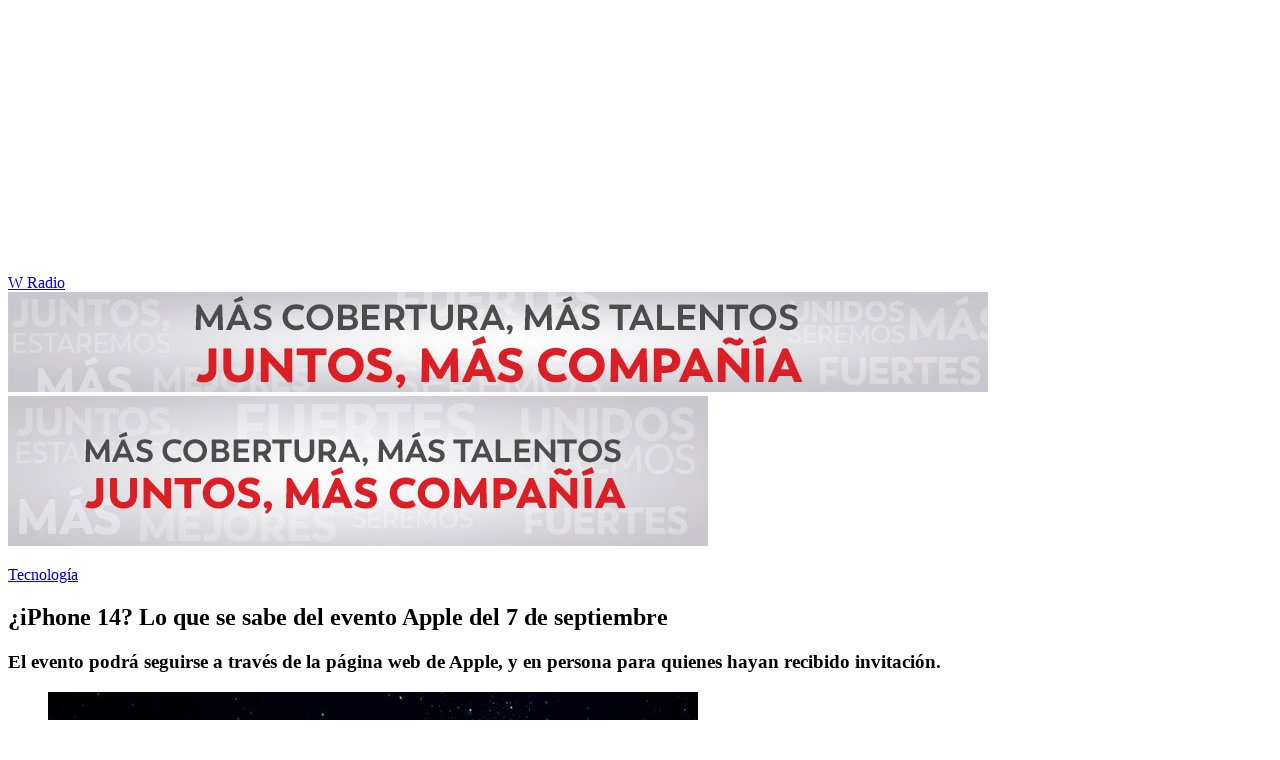

--- FILE ---
content_type: text/html; charset=utf-8
request_url: https://www.wradio.com.co/2022/08/29/iphone-14-lo-que-se-sabe-del-evento-apple-del-7-de-septiembre/
body_size: 25412
content:
<!DOCTYPE html><html lang="es"><head><meta charSet="utf-8"/><meta name="viewport" content="width=device-width, initial-scale=1.0, maximum-scale=5.0"/><meta http-equiv="X-UA-Compatible" content="ie=edge"/><meta name="google-site-verification" content="G2X5nOR8G3vXlNRwVmMbVxyTVTim2xrrwRbLIyKmlqc"/><meta name="format-detection" content="address=no;email=no,telephone:no"/><link rel="preload" href="https://www.wradio.com.co/resizer/v2/TM7FUKURD5DBLLSW66QDXRD3ZA.PNG?auth=b034a6485d6bf49609b25dfa089edb7c3f1dcf9eef12fa0425edc27b1b7725a8&amp;width=650&amp;height=488&amp;quality=70&amp;smart=true" imagesrcset="https://www.wradio.com.co/resizer/v2/TM7FUKURD5DBLLSW66QDXRD3ZA.PNG?auth=b034a6485d6bf49609b25dfa089edb7c3f1dcf9eef12fa0425edc27b1b7725a8&amp;width=288&amp;height=216&amp;quality=70&amp;smart=true 288w, https://www.wradio.com.co/resizer/v2/TM7FUKURD5DBLLSW66QDXRD3ZA.PNG?auth=b034a6485d6bf49609b25dfa089edb7c3f1dcf9eef12fa0425edc27b1b7725a8&amp;width=343&amp;height=257&amp;quality=70&amp;smart=true 343w, https://www.wradio.com.co/resizer/v2/TM7FUKURD5DBLLSW66QDXRD3ZA.PNG?auth=b034a6485d6bf49609b25dfa089edb7c3f1dcf9eef12fa0425edc27b1b7725a8&amp;width=382&amp;height=287&amp;quality=70&amp;smart=true 382w, https://www.wradio.com.co/resizer/v2/TM7FUKURD5DBLLSW66QDXRD3ZA.PNG?auth=b034a6485d6bf49609b25dfa089edb7c3f1dcf9eef12fa0425edc27b1b7725a8&amp;width=650&amp;height=488&amp;quality=70&amp;smart=true 650w, https://www.wradio.com.co/resizer/v2/TM7FUKURD5DBLLSW66QDXRD3ZA.PNG?auth=b034a6485d6bf49609b25dfa089edb7c3f1dcf9eef12fa0425edc27b1b7725a8&amp;width=736&amp;height=552&amp;quality=70&amp;smart=true 736w, https://www.wradio.com.co/resizer/v2/TM7FUKURD5DBLLSW66QDXRD3ZA.PNG?auth=b034a6485d6bf49609b25dfa089edb7c3f1dcf9eef12fa0425edc27b1b7725a8&amp;width=768&amp;height=576&amp;quality=70&amp;smart=true 800w" imagesizes="(min-width:990px) 650px, calc(100vw - 32px)" as="image" fetchpriority="high"/><link rel="preload" as="font" href="/pf/resources/wradio-colombia/fonts/Montserrat/Montserrat-regular.woff2?d=560&amp;mxId=00000000" type="font/woff2" crossorigin="anonymous"/><link rel="preload" as="font" href="/pf/resources/wradio-colombia/fonts/Roboto/Roboto-regular.woff2?d=560&amp;mxId=00000000" type="font/woff2" crossorigin="anonymous"/><link rel="preload" as="font" href="/pf/resources/wradio-colombia/fonts/Montserrat/Montserrat-bold.woff2?d=560&amp;mxId=00000000" type="font/woff2" crossorigin="anonymous"/><title>¿iPhone 14? Lo que se sabe del evento Apple del 7 de septiembre </title><meta name="lang" content="es"/><meta name="referrer" content="no-referrer-when-downgrade"/><meta name="robots" content="index, follow, noarchive"/><meta name="robots" content="max-video-preview:3"/><meta name="robots" content="max-image-preview:large"/><meta name="robots" content="max-snippet:-1"/><meta name="description" content="El evento podrá seguirse a través de la página web de Apple, y en persona para quienes hayan recibido invitación."/><meta name="organization" content="W Radio"/><meta property="article:modified_time" content="2022-08-29T09:02:26-05:00"/><meta property="article:published_time" content="2022-08-29T09:02:26-05:00"/><link rel="canonical" href="https://www.wradio.com.co/2022/08/29/iphone-14-lo-que-se-sabe-del-evento-apple-del-7-de-septiembre/"/><link rel="amphtml" href="https://www.wradio.com.co/2022/08/29/iphone-14-lo-que-se-sabe-del-evento-apple-del-7-de-septiembre/?outputType=amp"/><meta property="article:author" content="EFE,Redacción W Radio Colombia"/><meta property="article:publisher" content="https://www.facebook.com/WRadioCo/"/><meta property="article:section" content="Tecnología"/><meta property="article:tag" content="Apple"/><meta property="article:tag" content="Tecnología"/><meta property="article:tag" content="iPhone"/><meta property="article:tag" content="Discos música"/><link rel="alternate" href="https://www.wradio.com.co/arc/outboundfeeds/rss/category/tecnologia?outputType=xml" type="application/rss+xml" title="RSS sobre Tecnología"/><meta property="og:title" content="¿iPhone 14? Lo que se sabe del evento Apple del 7 de septiembre"/><meta property="og:description" content="El evento podrá seguirse a través de la página web de Apple, y en persona para quienes hayan recibido invitación."/><meta property="og:image" content="https://www.wradio.com.co/resizer/v2/https%3A%2F%2Fcloudfront-us-east-1.images.arcpublishing.com%2Fprisaradioco%2FTM7FUKURD5DBLLSW66QDXRD3ZA.PNG?auth=28b68c9f5857b484d342817d88373c82405d73cd7593dd95f049186afce0ff66&amp;height=558&amp;width=882&amp;quality=70&amp;smart=true"/><meta property="og:image:width" content="882"/><meta property="og:image:height" content="558"/><meta property="og:updated_time" content="2022-08-29T09:02:26-05:00"/><meta property="og:url" content="https://www.wradio.com.co/2022/08/29/iphone-14-lo-que-se-sabe-del-evento-apple-del-7-de-septiembre/"/><meta property="og:type" content="article"/><meta property="og:site_name" content="W Radio"/><meta property="fb:app_id" content="229574677178613"/><meta property="twitter:card" content="summary_large_image"/><meta property="twitter:site" content="@WRadioColombia"/><meta name="twitter:title" content="¿iPhone 14? Lo que se sabe del evento Apple del 7 de septiembre"/><meta name="twitter:description" content="El evento podrá seguirse a través de la página web de Apple, y en persona para quienes hayan recibido invitación."/><meta name="adUnit" property="adUnit" content="noticias/tecnologia"/><script type="application/javascript" id="polyfill-script">if(!Array.prototype.includes||!(window.Object && window.Object.assign)||!window.Promise||!window.Symbol||!window.fetch){document.write('<script type="application/javascript" src="/pf/dist/engine/polyfill.js?d=560&mxId=00000000" defer=""><\/script>')}</script><script id="fusion-engine-react-script" type="application/javascript" src="/pf/dist/engine/react.js?d=560&amp;mxId=00000000" defer=""></script><script id="fusion-engine-combinations-script" type="application/javascript" src="/pf/dist/components/combinations/default.js?d=560&amp;mxId=00000000" defer=""></script><script id="fusion-spa-sw" type="application/javascript">if('serviceWorker' in navigator){window.addEventListener('load',function(){navigator.serviceWorker.register('/sw-spa.js?d=560&mxId=00000000')})}</script><link rel="shortcut icon" type="image/x-icon" href="/pf/resources/wradio-colombia/favicon.ico?d=560&amp;mxId=00000000"/><link rel="icon" type="image/x-icon" href="/pf/resources/wradio-colombia/favicon.ico?d=560&amp;mxId=00000000"/><link rel="apple-touch-icon" href="/pf/resources/wradio-colombia/touch-icon-iphone.png?d=560&amp;mxId=00000000"/><link rel="apple-touch-icon" sizes="152x152" href="/pf/resources/wradio-colombia/touch-icon-ipad.png?d=560&amp;mxId=00000000"/><link rel="apple-touch-icon" sizes="180x180" href="/pf/resources/wradio-colombia/touch-icon-iphone-retina.png?d=560&amp;mxId=00000000"/><link rel="apple-touch-icon" sizes="167x167" href="/pf/resources/wradio-colombia/touch-icon-ipad-retina.png?d=560&amp;mxId=00000000"/><link rel="stylesheet" href="/pf/resources/dist/css/wradio-colombia/default.css?d=560&amp;mxId=00000000"/><link rel="stylesheet" href="/pf/resources/dist/css/wradio-colombia/directo.css?d=560&amp;mxId=00000000"/><style type="text/css">.c-s > div.mh266-100 {
    min-height: 100px;
  }
  @media (min-width: 990px) {
    .c-s > div.mh266-100 {
      min-height: 266px;
    }
  } </style><link rel="preconnect" href="//sdk.privacy-center.org"/><script src="https://player.prisamedia.com/core/js/coreplayer_launcher.js" defer="" id="psd"></script><script type="text/javascript" src="https://cmp.prisa.com/dist/cmp.js" defer=""></script><script src="https://ak-ads-ns.prisasd.com/slot/latam/slot.js" defer=""></script><script data-integration="inlineScripts" defer="">
  window.addEventListener('AfterSpaRender', e => {
    /* 
    if (document.querySelector('.custom-include-script') && typeof customIncludeScript !== 'undefined') {      
      customIncludeScript.run();
    }

    if (document.querySelector('.custom-include-script') && typeof customIncludeScriptsArray !== 'undefined') {
      customIncludeScriptsArray.forEach(script => script.run());
    }    
    */

    if (typeof initOneTap === 'function') {
        initOneTap();
    }
  });
  ;
  window.addEventListener('BeforeSpaRender', e => {
    window.spaReferrerUrl = e.target.location.href;
    window.spaReferrerHostname = new URL(window.spaReferrerUrl).hostname;
    window.isSpaNavigation = true;
    window.disableRefresh = (Fusion.metas.refresh && Fusion.metas.refresh.value) ? Fusion.metas.refresh.value === 'disabled' : false;
    // document.querySelector('.custom-include-script')?.remove();
    // document.querySelector('.custom-include-lib')?.remove();

    if (typeof removeOneTapElement === 'function') {
      removeOneTapElement('onetap-script');
      removeOneTapElement('g_id_onload');
    }

  });
  ;
    window.addEventListener('DOMContentLoaded', (event) => {
      queryly.init("981cce6be5c1404e", document.querySelectorAll("#fusion-app"));
      if (typeof queryly !== 'undefined') {
        const originalTrackSearch = queryly.util.trackSearch;
        queryly.util.trackSearch = (q, suggest, found) => {
          DTM.trackEvent('internalSearch', { onsiteSearchTerm: suggest || q, onsiteSearchResults: String(queryly.search.total) });
          originalTrackSearch(q, suggest, found);
        }
      }
    });
  ;
  window.addEventListener('DOMContentLoaded', (event) => {
    /* if (document.querySelector('.custom-include-script') && typeof customIncludeScript !== 'undefined') {
      customIncludeScript.run();
    }

    if (document.querySelector('.custom-include-script') && typeof customIncludeScriptsArray !== 'undefined') {
      customIncludeScriptsArray.forEach(script => script.run());
    }    
    */ 
   
    window.disableRefresh = false;
    window.hasYouTubeIframe = false
    window.hasVideo = false
    const refresh = setTimeout(() => {
      if (!['play', 'pause', 'LIVE_BUFFERING', 'LIVE_CONNECTING','first_play'].includes(PERSISTENT_PLAYER.getStatus()) && PERSISTENT_PLAYER.getAdModuleStatus() !== 'AdPlay' && !window.disableRefresh && !window.hasVideo && !window.hasYouTubeIframe) {      
        location.reload();
      }
    }, 240000);
  });

  /*
  window.addEventListener('load', e => {
    if (document.querySelector('.custom-include-script') && typeof customIncludeScript !== 'undefined') {
      customIncludeScript.run();
    }

    if (document.querySelector('.custom-include-script') && typeof customIncludeScriptsArray !== 'undefined') {
      customIncludeScriptsArray.forEach(script => script.run());
    }
  });
  */
  ;
  function registeredUser(){
    const capa = document.querySelector('.c-opc');
    const primerBoton = capa.querySelector('button');
    return primerBoton.querySelector('img') !== null;
  }

  function initOneTap() {
    if (!document.querySelector('.c-opc')){
      return false;
    }

    const env = 'prisaradioco';
    const isLogged = registeredUser();
    
    if (window.innerWidth < 980 || isLogged || env !== 'prisaradioco') {
      return false;
    }

    var script = document.createElement('script');
    var refererUri = (window.spaLocation) ? window.spaLocation : window.location.href; 
    var loginUri = 'https://connect.prisadigital.com/connect/google/wradioco/?redirect_uri=' + encodeURIComponent('https://seguro.wradio.com.co/rrss?onetap=1&referer=' + refererUri )+ '&encode=1';
    
    script.id = 'onetap-script';
    script.src = 'https://accounts.google.com/gsi/client';
    script.setAttribute('async', '');
    script.setAttribute('defer', '');

    var div = document.createElement('div');
    div.id = 'g_id_onload';
    div.setAttribute('data-client_id', '484514662025-st0c4mhjg9ei4p83u8sr8cs9si8b5qrr.apps.googleusercontent.com');
    div.setAttribute('data-context', 'signin');
    div.setAttribute('data-login_uri', loginUri);
    div.setAttribute('data-auto_select', 'false');
    div.setAttribute('data-close_on_tap_outside', 'false');
    div.setAttribute('data-itp_support', 'true');
    
    var body = document.getElementsByTagName('body')[0];
    var firstChild = body.firstChild;
    body.insertBefore(script, firstChild);
    body.insertBefore(div, firstChild);
  }

  function removeOneTapElement(id) {
    if ( document.getElementById(id) !== null) {
      document.getElementById(id).parentNode.removeChild(document.getElementById(id));
    }
  }

  window.addEventListener('DOMContentLoaded', (event) => {
    setTimeout(() => {
      initOneTap();
    }, 1000);
  });
  </script><script defer="" src="https://cdn.unblockia.com/h.js"></script><script defer="" src="https://www.youtube.com/iframe_api"></script><script>
            window._taboola = window._taboola || [];
            _taboola.push({article:'auto'});
            (function(e, f, u, i){
              if (!document.getElementById(i)){
                e.async = 1;
                e.src = u;
                e.id = i;
                f.parentNode.insertBefore(e, f);
              }
            })(document.createElement('script'), document.getElementsByTagName('script')[0], '//cdn.taboola.com/libtrc/grupoprisa-wradioco/loader.js', 'tb_loader_script');
            if (window.performance && typeof window.performance.mark == 'function') {
              window.performance.mark('tbl_ic');
            }
          </script><script>(function(d,s,id,h,t){ 
            var js,r,djs = d.getElementsByTagName(s)[0]; 
            if (d.getElementById(id)) {return;} 
            js = d.createElement('script');js.id =id;js.async=1; 
            js.h=h;js.t=t; 
            r=encodeURI(btoa(d.referrer)); 
            js.src="//"+h+"/pixel/js/"+t+"/"+r; 
            djs.parentNode.insertBefore(js, djs); 
           }(document, 'script', 'dogtrack-pixel','prlt.spxl.socy.es', 'PRLT_095_058_701'));</script><script> let customIncludeScript; const customIncludeScriptsArray = [];</script><script id="pmuserjs" src="https://static.prisa.com/dist/subs/pmuser/v2/stable/pmuser.min.js"></script>
<script>(window.BOOMR_mq=window.BOOMR_mq||[]).push(["addVar",{"rua.upush":"false","rua.cpush":"false","rua.upre":"false","rua.cpre":"false","rua.uprl":"false","rua.cprl":"false","rua.cprf":"false","rua.trans":"","rua.cook":"false","rua.ims":"false","rua.ufprl":"false","rua.cfprl":"false","rua.isuxp":"false","rua.texp":"norulematch","rua.ceh":"false","rua.ueh":"false","rua.ieh.st":"0"}]);</script>
                              <script>!function(e){var n="https://s.go-mpulse.net/boomerang/";if("False"=="True")e.BOOMR_config=e.BOOMR_config||{},e.BOOMR_config.PageParams=e.BOOMR_config.PageParams||{},e.BOOMR_config.PageParams.pci=!0,n="https://s2.go-mpulse.net/boomerang/";if(window.BOOMR_API_key="SEL4K-Z6XWB-UC43S-J9FAB-5Y46Z",function(){function e(){if(!o){var e=document.createElement("script");e.id="boomr-scr-as",e.src=window.BOOMR.url,e.async=!0,i.parentNode.appendChild(e),o=!0}}function t(e){o=!0;var n,t,a,r,d=document,O=window;if(window.BOOMR.snippetMethod=e?"if":"i",t=function(e,n){var t=d.createElement("script");t.id=n||"boomr-if-as",t.src=window.BOOMR.url,BOOMR_lstart=(new Date).getTime(),e=e||d.body,e.appendChild(t)},!window.addEventListener&&window.attachEvent&&navigator.userAgent.match(/MSIE [67]\./))return window.BOOMR.snippetMethod="s",void t(i.parentNode,"boomr-async");a=document.createElement("IFRAME"),a.src="about:blank",a.title="",a.role="presentation",a.loading="eager",r=(a.frameElement||a).style,r.width=0,r.height=0,r.border=0,r.display="none",i.parentNode.appendChild(a);try{O=a.contentWindow,d=O.document.open()}catch(_){n=document.domain,a.src="javascript:var d=document.open();d.domain='"+n+"';void(0);",O=a.contentWindow,d=O.document.open()}if(n)d._boomrl=function(){this.domain=n,t()},d.write("<bo"+"dy onload='document._boomrl();'>");else if(O._boomrl=function(){t()},O.addEventListener)O.addEventListener("load",O._boomrl,!1);else if(O.attachEvent)O.attachEvent("onload",O._boomrl);d.close()}function a(e){window.BOOMR_onload=e&&e.timeStamp||(new Date).getTime()}if(!window.BOOMR||!window.BOOMR.version&&!window.BOOMR.snippetExecuted){window.BOOMR=window.BOOMR||{},window.BOOMR.snippetStart=(new Date).getTime(),window.BOOMR.snippetExecuted=!0,window.BOOMR.snippetVersion=12,window.BOOMR.url=n+"SEL4K-Z6XWB-UC43S-J9FAB-5Y46Z";var i=document.currentScript||document.getElementsByTagName("script")[0],o=!1,r=document.createElement("link");if(r.relList&&"function"==typeof r.relList.supports&&r.relList.supports("preload")&&"as"in r)window.BOOMR.snippetMethod="p",r.href=window.BOOMR.url,r.rel="preload",r.as="script",r.addEventListener("load",e),r.addEventListener("error",function(){t(!0)}),setTimeout(function(){if(!o)t(!0)},3e3),BOOMR_lstart=(new Date).getTime(),i.parentNode.appendChild(r);else t(!1);if(window.addEventListener)window.addEventListener("load",a,!1);else if(window.attachEvent)window.attachEvent("onload",a)}}(),"".length>0)if(e&&"performance"in e&&e.performance&&"function"==typeof e.performance.setResourceTimingBufferSize)e.performance.setResourceTimingBufferSize();!function(){if(BOOMR=e.BOOMR||{},BOOMR.plugins=BOOMR.plugins||{},!BOOMR.plugins.AK){var n=""=="true"?1:0,t="",a="clmz33axzcojk2lz6rta-f-264e5c825-clientnsv4-s.akamaihd.net",i="false"=="true"?2:1,o={"ak.v":"39","ak.cp":"1196237","ak.ai":parseInt("714865",10),"ak.ol":"0","ak.cr":9,"ak.ipv":4,"ak.proto":"h2","ak.rid":"1ffa7d19","ak.r":44268,"ak.a2":n,"ak.m":"dscr","ak.n":"ff","ak.bpcip":"18.217.157.0","ak.cport":55644,"ak.gh":"23.192.164.149","ak.quicv":"","ak.tlsv":"tls1.3","ak.0rtt":"","ak.0rtt.ed":"","ak.csrc":"-","ak.acc":"","ak.t":"1769600102","ak.ak":"hOBiQwZUYzCg5VSAfCLimQ==2FY4Q8dGVHcaZ9kNOFTlh/6x409/MUZ0qq3hAK+AS2YqxmHjZJXHnhpLVJWHjYE0vZajJhtDLcMrMc19Rs9baxFuTbw2dqdrtLF/Fl6Y5Pq4UQsPlhjurbw5sb5cC//U5fvZ7Kv935hlQ1WiHmxbT7PAMzUojvcmrRR/Omo9mBj0SQb+qWhSbZoA0wHY7eUBB/VBqIcerZvcUDA/XW+KPTB/[base64]","ak.pv":"38","ak.dpoabenc":"","ak.tf":i};if(""!==t)o["ak.ruds"]=t;var r={i:!1,av:function(n){var t="http.initiator";if(n&&(!n[t]||"spa_hard"===n[t]))o["ak.feo"]=void 0!==e.aFeoApplied?1:0,BOOMR.addVar(o)},rv:function(){var e=["ak.bpcip","ak.cport","ak.cr","ak.csrc","ak.gh","ak.ipv","ak.m","ak.n","ak.ol","ak.proto","ak.quicv","ak.tlsv","ak.0rtt","ak.0rtt.ed","ak.r","ak.acc","ak.t","ak.tf"];BOOMR.removeVar(e)}};BOOMR.plugins.AK={akVars:o,akDNSPreFetchDomain:a,init:function(){if(!r.i){var e=BOOMR.subscribe;e("before_beacon",r.av,null,null),e("onbeacon",r.rv,null,null),r.i=!0}return this},is_complete:function(){return!0}}}}()}(window);</script></head><body class="story noticia"><script>window.DTM={eventQueue:[],trackEvent:function(eventName,data){window.DTM.eventQueue.push({eventName,data})}};</script><div id="fusion-app"><div id="wradio_gpt-NSTD3"></div><div id="wradio_gpt-INTER"></div><div id="wradio_gpt-SKIN"></div><div id="wradio_gpt-SKY1"></div><div id="wradio_gpt-SKY2"></div><script type="application/ld+json">{"@context":"https://schema.org","@type":"NewsMediaOrganization","name":"W Radio","url":"https://www.wradio.com.co/","logo":"https://www.wradio.com.co/pf/resources/wradio-colombia/img/logow.svg?d=560&mxId=00000000","sameAs":["https://www.facebook.com/WRadioCo/","https://www.youtube.com/c/wradiooficial/","https://twitter.com/WRadioColombia/","https://instagram.com/wradioco/"]}</script><script type="application/ld+json">{"@context":"https://schema.org","@type":"NewsArticle","mainEntityofPage":"https://www.wradio.com.co/2022/08/29/iphone-14-lo-que-se-sabe-del-evento-apple-del-7-de-septiembre/","url":"https://www.wradio.com.co/2022/08/29/iphone-14-lo-que-se-sabe-del-evento-apple-del-7-de-septiembre/","headline":"¿iPhone 14? Lo que se sabe del evento Apple del 7 de septiembre","description":"El evento podrá seguirse a través de la página web de Apple, y en persona para quienes hayan recibido invitación.","datePublished":"2022-08-29T09:02:26.899Z","publisher":{"@type":"NewsMediaOrganization","name":"W Radio","url":"https://www.wradio.com.co","logo":{"@type":"ImageObject","url":"https://www.wradio.com.co/pf/resources/wradio-colombia/img/logow.svg?d=560&mxId=00000000","width":300,"height":77}},"dateModified":"2022-12-15T12:54:32.671Z","articleBody":"La multinacional tecnológica <a href=\"https://www.wradio.com.co/tags/apple/\" target=\"_blank\"><b>Apple </b></a><b>anunció</b> la semana pasada su tradicional <b>evento de presentación de hardware para el 7 de septiembre</b>, fecha en la que todo apunta que mostrará al público el nuevo modelo de teléfono iPhone, además de otros dispositivos.Con un escueto mensaje que reza <b>“Lejos. Acompáñanos en persona en un evento especial de Apple en el teatro Steve Jobs en Cupertino”</b>, la firma que dirige Tim Cook citó a la prensa y a los fanáticos de iPhone para el miércoles 7 de septiembre.El evento podrá<b> seguirse a través de la página web de Apple</b>, y en persona para quienes hayan recibido invitación, desde el mediodía. Como es habitual, la empresa de Cupertino (California, EE.UU.) fue bastante críptica en su anuncio y <b>no detalló qué es lo que presentará </b>el miércoles, aunque todos los indicios apuntan a que se tratará del <a href=\"https://www.wradio.com.co/tags/iphone/\" target=\"_blank\">iPhone </a>14.Además, según expertos en tecnología, en el evento se presentará también un nuevo <b>Apple Watch y se conocería una nueva versión de los audífonos y del iPad.</b>Apple siempre muestra sus <b>nuevos modelos de teléfono durante la primera quincena de septiembre, </b>normalmente en un martes o miércoles después del Día del Trabajo en Estados Unidos, que se celebrará el lunes anterior.","keywords":["Apple","Tecnología","iPhone","Discos música"],"image":{"@type":"ImageObject","caption":"Invitación evento Apple 7 de septiembre de 2022. Foto Apple","url":"https://www.wradio.com.co/resizer/v2/https%3A%2F%2Fcloudfront-us-east-1.images.arcpublishing.com%2Fprisaradioco%2FTM7FUKURD5DBLLSW66QDXRD3ZA.PNG?auth=28b68c9f5857b484d342817d88373c82405d73cd7593dd95f049186afce0ff66&height=558&width=882&quality=70&smart=true","width":882,"height":558},"author":[{"@type":"Person","name":"EFE","url":null},{"@type":"Person","name":"Redacción W Radio Colombia","url":"https://www.wradio.com.co/autor/redaccion_w_radio_colombia/a/"}]}</script><div class="c-s"><div class="mh266-100"><div id="wradio_gpt-LDB1"></div></div><header><div class="menu"></div><div class="c-h-w"><div class="c-h-d"></div><div class="c-h-p"><a href="/" title="W Radio" class="logo">W Radio</a><div id="radio-station-select" style="display:none"><ul><li><a href="#" title="Hable con el programa">Hable con el programa</a></li><li class="ondirect"><svg class="microfono"></svg><span class="programa-w"></span></li></ul></div></div></div></header></div><main><section class="c-cad free"></section><div></div><div><div><style>
.bannerdesktop img{
        margin:0 auto;
        text-align:center;}
@media (max-width:600px){
.bannermovil img{
        margin:0 auto;
        text-align:center;
padding: 0 16px;
    }
}
</style>
<div><a class="bannerdesktop" href= https://caracol.com.co/><img src= https://cr00.epimg.net/especiales/arcsites/wco/img/epigrafe-caracol.jpg class="lazy-hidden" title="MÁS COBERTURA, MÁS TALENTOS. JUNTOS, MAS COMPAÑÍA"></a>
<a class="bannermovil" href= https://caracol.com.co/><img src=https://cr00.epimg.net/especiales/arcsites/wco/img/epigrafe-mobie.jpg class="lazy-hidden" title="MÁS COBERTURA, MÁS TALENTOS. JUNTOS, MAS COMPAÑÍA"></a></div></div></div><article><header><p class="bcrumb"><a href="/tecnologia/" title="Tecnología">Tecnología</a></p><div class="cint"></div><h1>¿iPhone 14? Lo que se sabe del evento Apple del 7 de septiembre</h1><h3>El evento podrá seguirse a través de la página web de Apple, y en persona para quienes hayan recibido invitación.</h3></header><div class="cnt-data-art"><div class="c-i"><div class="lead-art"><figure><img src="https://www.wradio.com.co/resizer/v2/TM7FUKURD5DBLLSW66QDXRD3ZA.PNG?auth=b034a6485d6bf49609b25dfa089edb7c3f1dcf9eef12fa0425edc27b1b7725a8&amp;width=650&amp;height=488&amp;quality=70&amp;smart=true" alt="Invitación evento Apple 7 de septiembre de 2022. Foto Apple" loading="eager" importance="high" width="650" height="488" srcSet="https://www.wradio.com.co/resizer/v2/TM7FUKURD5DBLLSW66QDXRD3ZA.PNG?auth=b034a6485d6bf49609b25dfa089edb7c3f1dcf9eef12fa0425edc27b1b7725a8&amp;width=288&amp;height=216&amp;quality=70&amp;smart=true 288w, https://www.wradio.com.co/resizer/v2/TM7FUKURD5DBLLSW66QDXRD3ZA.PNG?auth=b034a6485d6bf49609b25dfa089edb7c3f1dcf9eef12fa0425edc27b1b7725a8&amp;width=343&amp;height=257&amp;quality=70&amp;smart=true 343w, https://www.wradio.com.co/resizer/v2/TM7FUKURD5DBLLSW66QDXRD3ZA.PNG?auth=b034a6485d6bf49609b25dfa089edb7c3f1dcf9eef12fa0425edc27b1b7725a8&amp;width=382&amp;height=287&amp;quality=70&amp;smart=true 382w, https://www.wradio.com.co/resizer/v2/TM7FUKURD5DBLLSW66QDXRD3ZA.PNG?auth=b034a6485d6bf49609b25dfa089edb7c3f1dcf9eef12fa0425edc27b1b7725a8&amp;width=650&amp;height=488&amp;quality=70&amp;smart=true 650w, https://www.wradio.com.co/resizer/v2/TM7FUKURD5DBLLSW66QDXRD3ZA.PNG?auth=b034a6485d6bf49609b25dfa089edb7c3f1dcf9eef12fa0425edc27b1b7725a8&amp;width=736&amp;height=552&amp;quality=70&amp;smart=true 736w, https://www.wradio.com.co/resizer/v2/TM7FUKURD5DBLLSW66QDXRD3ZA.PNG?auth=b034a6485d6bf49609b25dfa089edb7c3f1dcf9eef12fa0425edc27b1b7725a8&amp;width=768&amp;height=576&amp;quality=70&amp;smart=true 800w" sizes="(min-width:990px) 650px, calc(100vw - 32px)"/><figcaption class="fc"><p><span>Invitación evento Apple 7 de septiembre de 2022. Foto Apple</span></p></figcaption></figure><button class="bt-am"></button></div><aside class="cnt-interaccion"><div></div><ul><li><button title="facebook" class="bt-fa">facebook</button></li><li><button title="twitter" class="bt-tw">twitter</button></li><li><button title="linkedIn" class="bt-li">linkedIn</button></li><li><button title="whatsapp" class="bt-wh">whatsapp</button></li></ul></aside><div class="cnt-byline"><div><p>EFE</p><p><img src="https://www.wradio.com.co/resizer/v2/https%3A%2F%2Fs3.amazonaws.com%2Farc-authors%2Fprisaradioco%2Fc9340f24-fc3c-465e-8aa3-b8a118ee88c4.jpg?auth=790784235df8675d9be5685118497a9f3ec3ce4da0f68be005fde6c35903d806&amp;height=40&amp;width=40&amp;quality=70&amp;smart=true" loading="lazy" importance="auto"/><a href="/autor/redaccion_w_radio_colombia/a/" class="aw-wb">R. W</a></p></div><time date-time="2022-08-29T14:02:26.899-5:00"><span class="a_ti">29/08/2022 - 9:02 h COT</span></time></div><div class="cnt-txt"><p>La multinacional tecnológica <a href="https://www.wradio.com.co/tags/apple/" target="_blank"><b>Apple </b></a><b>anunció</b> la semana pasada su tradicional <b>evento de presentación de hardware para el 7 de septiembre</b>, fecha en la que todo apunta que mostrará al público el nuevo modelo de teléfono iPhone, además de otros dispositivos.</p><p>Con un escueto mensaje que reza <b>“Lejos. Acompáñanos en persona en un evento especial de Apple en el teatro Steve Jobs en Cupertino”</b>, la firma que dirige Tim Cook citó a la prensa y a los fanáticos de iPhone para el miércoles 7 de septiembre.</p><p>El evento podrá<b> seguirse a través de la página web de Apple</b>, y en persona para quienes hayan recibido invitación, desde el mediodía. </p><section class="c-sum la"><p>Lea también: </p><ul><li><a href="https://www.wradio.com.co/2022/08/19/apple-alerta-de-fallos-de-seguridad-en-el-software-de-iphone-ipad-y-mac/">Apple alerta de fallos de seguridad en el software de iPhone, iPad y Mac</a></li></ul></section><p>Como es habitual, la empresa de Cupertino (California, EE.UU.) fue bastante críptica en su anuncio y <b>no detalló qué es lo que presentará </b>el miércoles, aunque todos los indicios apuntan a que se tratará del <a href="https://www.wradio.com.co/tags/iphone/" target="_blank">iPhone </a>14.</p><p>Además, según expertos en tecnología, en el evento se presentará también un nuevo <b>Apple Watch y se conocería una nueva versión de los audífonos y del iPad.</b></p><p>Apple siempre muestra sus <b>nuevos modelos de teléfono durante la primera quincena de septiembre, </b>normalmente en un martes o miércoles después del Día del Trabajo en Estados Unidos, que se celebrará el lunes anterior.</p><div class="oembed-twitter  container_row margin_top_md margin_bottom_md block-margin-bottom thisisNotAmp"><div><div><blockquote class="twitter-tweet"><p lang="es" dir="ltr">La invitación al <a href="https://twitter.com/hashtag/AppleEvent?src=hash&amp;ref_src=twsrc%5Etfw">#AppleEvent</a> contiene una sorpresa en AR. Un portal a una galaxia lejana en forma de... ¡manzana! <a href="https://t.co/qx6yQJC1I9">pic.twitter.com/qx6yQJC1I9</a></p>&mdash; David Bernal Raspall  (@david_br8) <a href="https://twitter.com/david_br8/status/1562483741636718595?ref_src=twsrc%5Etfw">August 24, 2022</a></blockquote>
<script async src="https://platform.twitter.com/widgets.js" charset="utf-8"></script>
</div></div></div></div><div class="tags e-4"><button>Más</button><ul><li><a href="/tag/apple_computer/a/" title="Apple">Apple</a></li><li><a href="/tag/tecnologia/a/" title="Tecnología">Tecnología</a></li><li><a href="/tag/iphone/a/" title="iPhone">iPhone</a></li><li><a href="/tag/discos_musica/a/" title="Discos música">Discos música</a></li></ul></div><div data-fusion-collection="features" data-fusion-type="articleStructuredData/default"></div><aside id="taboola-below-article-thumbnails"></aside></div><div class="c-d"><div class="cnt-publi"><div id="wradio_gpt-MPU1"></div></div><aside class="ult"><p><span>Últimas Noticias</span></p><ul><li><a href="https://caracol.com.co/2026/01/28/ecuador-protesta-ante-eeuu-por-incidente-con-agente-de-ice-en-su-consulado-en-mineapolis/">Ecuador protesta ante EE.UU. por incidente con agente de ICE en su consulado en Mineápolis</a></li><li><a href="https://caracol.com.co/2026/01/28/la-fundacion-bat-colombia-e-icultur-entregaran-premios-gloria-triana-en-el-marco-del-hay-festival/">La Fundación BAT Colombia e Icultur entregarán “Premios Gloria Triana” en el marco del Hay Festival</a></li><li><a href="https://caracol.com.co/2026/01/28/campesinos-parameros-y-ministerios-de-agricultura-y-ambiente-se-reuniran-en-el-cocuy-boyaca/">Campesinos Parameros y ministerios de Agricultura y Ambiente se reunirán en El Cocuy, Boyacá</a></li><li><a href="https://caracol.com.co/2026/01/28/carnaval-sas-confirma-que-la-guacherna-2026-sera-el-proximo-viernes-6-de-febrero/">Carnaval S.A.S confirma que la Guacherna 2026 será el próximo viernes 6 de febrero </a></li><li><a href="https://caracol.com.co/2026/01/28/audifarma-se-salva-de-quiebra-supersociedades-confirma-acuerdo-para-pagar-27-billones-de-deuda/">Audifarma se salva de quiebra: SuperSociedades confirma acuerdo para pagar $ 2,7 billones de deuda</a></li><li><a href="https://caracol.com.co/2026/01/28/invaden-predio-entregado-a-consejos-comunitarios-en-jamundi-valle/">Invaden predio entregado a consejos comunitarios en Jamundí, Valle</a></li></ul></aside><div class="cnt-publi"><div id="wradio_gpt-MPU2"></div></div></div></div></article><div class="sig-art"><p>El siguiente artículo se está cargando</p></div></main><footer><ul class="c-sn"><li><a class="tw" href="https://twitter.com/WRadioColombia/" title="Ir a Twitter" target="_blank" rel="noopener noreferrer nofollow">4.4M</a></li><li><a class="fb" href="https://www.facebook.com/WRadioCo/" title="Ir a Facebook" target="_blank" rel="noopener noreferrer nofollow">1.7M</a></li><li><a class="in" href="https://instagram.com/wradioco/" title="Ir a Instagram" target="_blank" rel="noopener noreferrer nofollow">947K</a></li><li><a class="tt" href="https://www.tiktok.com/@wradiocolombia" title="Ir a TikTok" target="_blank" rel="noopener noreferrer nofollow">945,9K</a></li><li><a class="yt" href="https://www.youtube.com/c/wradiooficial/" title="Ir a YouTube" target="_blank" rel="noopener noreferrer nofollow">1,06M</a></li><li><a class="wp" href="https://whatsapp.com/channel/0029VZzfBPr7Noa8I9pRuP2E" title="Ir a WhatsApp" target="_blank" rel="noopener noreferrer nofollow">393K</a></li></ul><div class="c-gr"><div id="pie"><div id="pie-comun9" class=""><span></span></div></div></div><ul class="socio"><li><span>Asociado a:</span></li><li><a href="https://www.iabcolombia.com/" target="_blank" title="Interactive Advertising Bureau | iab Colombia" rel="noreferrer"><img src="https://cr00.epimg.net/especiales/img-arc/wradio-colombia/logo-iabcol.svg" alt="Interactive Advertising Bureau | iab Colombia" class="lazy-hidden" width="130" height="40" loading="lazy"/></a></li><li><a href="https://www.asomedios.com/" target="_blank" title="Asomedios" rel="noreferrer"><img src="https://cr00.epimg.net/especiales/img-arc/wradio-colombia/logo-asomedios.svg" alt="Asomedios" class="lazy-hidden" width="43" height="40" loading="lazy"/></a></li></ul><ul class="c-ln"><li><a href="/aviso-legal/" title="Aviso legal">Aviso legal</a></li><li><a href="/politica-privacidad/" title="Política de Privacidad" target="_blank" rel="noreferrer">Política de Protección de Datos</a></li><li><a title="Política de cookies" href="/politica-cookies/" rel="nofollow">Política de cookies</a></li><li><a id="cookieShowButton" title="Configuración de cookies" href="#" rel="noopener noreferrer">Configuración de cookies</a></li><li><a href="/transparencia/" title="Transparencia" target="_blank" rel="noreferrer">Transparencia</a></li><li><a href="/soluciones-w/" title="Soluciones W">Soluciones W</a></li><li><a href="/telefonos/" title="Teléfonos">Teléfonos</a></li><li><a href="/escribanos/" title="ir a contactos de W Radio">Escríbanos</a></li></ul><div class="txt-fot"><p><b>© CARACOL S.A. Todos los derechos reservados.</b><br/>CARACOL S.A. realiza una reserva expresa de las reproducciones y usos de las obras y otras prestaciones accesibles desde este sitio web a medios de lectura mecánica u otros medios que resulten adecuados.</p></div></footer><div id="fusion-static-enter:persistent-player" style="display:none" data-fusion-component="persistent-player" data-persistent-entry="true"></div><section class="cnt-player-permanente" style="bottom:0"><div class="pl-colapsado reproduciendo" id="serper_parent"><button class="bt-desplegar-alternativos pp-toggle">Otros directos</button><button class="bt-boletin"></button><div class="cnt-banner" id="player-ads" style="display:none"><div class="player-live-banner-sync" id="publi_banner_sync"></div></div><div id="player-permanenteCS"></div><button class="bt-desplegar pp-toggle">Desplegar</button></div><div class="cnt-player-desplegado"><div class="cnt-controles"><button class="bt-cerrar pp-toggle">Cerrar</button><button class="bt-share pp-toggle-share">Compartir</button><button class="bt-mas pp-toggle-more">Más opciones</button></div><div><div class="sup"><div class="imagen"><div class="cnt-banner" id="publi-sup"></div><img src="/pf/resources/wradio-colombia/img/logow.svg?d=560" width="250" height="250" alt="W Radio"/></div><div class="cnt-txt-audio"><div class="estado directo"><span>Directo</span></div><div class="cnt-info"><p class="info-emisora"><b></b></p><p class="info-programa"><b></b></p><p class="info-presentador"></p><p class="txt-publicidad">Tu contenido empezará después de la publicidad</p></div><div class="ds-progreso"><span></span><p class="start"></p><p class="end"></p></div><div class="botones"><button class="menos">rebobinar 15 segundos</button><button class="play">Play</button><button class="mas">adelantar 15 segundos</button><div class="cnt-volumen"><button class="bt-volumen">Mute</button><div><span></span><button>Volumen</button></div></div></div><div class="opc-video"><button class="bt-rt-directo btn-player-directo">Volver al directo</button></div><div class="opc-hable"><a title="Hable con el programa" class="bt-program" href="/">Hable con el programa</a></div><div class="cnt-time"></div></div></div><div class="inf"><div class="accordion"><p class="item-accordion programacion activo" data-name="live">Programación</p><div class="listado-ver cnt-programacion"><ul><li><a href="/programacion/" target="_blank" title="Ver programación completa" rel="noreferrer" class="view-schedule">Ver programación completa</a></li></ul></div><p class="item-accordion emisora" data-name="stations">Señales</p><div class="cnt-buscador-emisoras"><button class="bt-ampliar">Ampliar</button><div class="cnt-cabecera"><p>Elige una ciudad</p></div><div><div class="buscador-emisora"><form><button class="submit">Buscar</button><input placeholder="Buscar emisora o provincia" type="search"/></form></div><div class="cnt-resultados"><p></p></div></div></div></div><div class="capa-compartir"><p>Compartir</p><button class="bt-cerrar pp-close-share">Cerrar</button><div><p><span class="copyurl"></span><button class="copytoclip">Copiar</button></p><div class="cnt-cut-audio"><button>Empezar audio compartido desde<b></b></button></div><ul class="share-buttons"><li><button class="btn-share-audio facebook" data-ssnn="facebook">Compartir en Facebook</button></li><li><button class="btn-share-audio twitter" data-ssnn="twitter">Compartir en Twitter</button></li><li><button class="btn-share-audio whatsapp" data-ssnn="whatsapp">Compartir en WhatsApp</button></li><li><button class="btn-share-audio linkedin" data-ssnn="linkedin">Compartir en LinkedIn</button></li></ul></div></div><div class="mas-acciones"><div><p>Más acciones</p><button class="bt-cerrar pp-toggle-more">Cerrar</button><ul><li><a class="prog t_b" href="#" title="Ir al programa" target="_blank">Ir al programa</a></li><li><a href="#" class="dwld" download="">Descargar audio</a></li><li><button class="susc pp-subscription-open">Suscríbete</button></li></ul></div></div><div class="suscribete"><div><p>Suscríbete</p><button class="bt-cerrar pp-toggle-more">Cerrar</button><ul><li></li></ul></div></div><p>Tu contenido empezará después de la publicidad</p></div></div></div></section><div id="fusion-static-exit:persistent-player" style="display:none" data-fusion-component="persistent-player" data-persistent-exit="true"></div></div><script id="fusion-metadata" type="application/javascript">window.Fusion=window.Fusion||{};Fusion.arcSite="wradio-colombia";Fusion.contextPath="/pf";Fusion.mxId="00000000";Fusion.deployment="560";Fusion.globalContent={"_id":"OAVT4OVJLFCKBA2VIJVT3YE6JI","type":"story","version":"0.10.7","content_elements":[{"_id":"6XQ5M3HN7VEDHHEIGHRIC4I3YQ","type":"text","additional_properties":{},"content":"La multinacional tecnológica <a href=\"https://www.wradio.com.co/tags/apple/\" target=\"_blank\"><b>Apple </b></a><b>anunció</b> la semana pasada su tradicional <b>evento de presentación de hardware para el 7 de septiembre</b>, fecha en la que todo apunta que mostrará al público el nuevo modelo de teléfono iPhone, además de otros dispositivos."},{"_id":"B2MFOJ7B4NCSRIEZ25LD4C3SEU","type":"text","additional_properties":{},"content":"Con un escueto mensaje que reza <b>“Lejos. Acompáñanos en persona en un evento especial de Apple en el teatro Steve Jobs en Cupertino”</b>, la firma que dirige Tim Cook citó a la prensa y a los fanáticos de iPhone para el miércoles 7 de septiembre."},{"_id":"MPV6UOOUFRE6FID2ARMQJ27MKQ","type":"text","additional_properties":{},"content":"El evento podrá<b> seguirse a través de la página web de Apple</b>, y en persona para quienes hayan recibido invitación, desde el mediodía. "},{"_id":"CIMJXUX3RRAEHERNZG2Z2SVF6Q","type":"link_list","subtype":"masinformacion","additional_properties":{"_id":"LZTVO3QMWZGPTFTIOJQA23MZI4"},"title":"Lea también: ","items":[{"_id":"ABYGELAMB5DBNDRMO5HUQ5GD54","content":"Apple alerta de fallos de seguridad en el software de iPhone, iPad y Mac","description":{"_id":"IY4QRTE5EVFM7A3EE7ACFVAS4Q","content":"","type":"text"},"type":"interstitial_link","url":"https://www.wradio.com.co/2022/08/19/apple-alerta-de-fallos-de-seguridad-en-el-software-de-iphone-ipad-y-mac/"}]},{"_id":"FVUPXMYODZHHHPQO7JEVVBI5JY","type":"text","additional_properties":{},"content":"Como es habitual, la empresa de Cupertino (California, EE.UU.) fue bastante críptica en su anuncio y <b>no detalló qué es lo que presentará </b>el miércoles, aunque todos los indicios apuntan a que se tratará del <a href=\"https://www.wradio.com.co/tags/iphone/\" target=\"_blank\">iPhone </a>14."},{"_id":"WWK4EFPA6FENHEEIXOSPYKV6S4","type":"text","additional_properties":{},"content":"Además, según expertos en tecnología, en el evento se presentará también un nuevo <b>Apple Watch y se conocería una nueva versión de los audífonos y del iPad.</b>"},{"_id":"OB3Z5SGQIZC4DCVDD3YGOGT5WQ","type":"text","additional_properties":{},"content":"Apple siempre muestra sus <b>nuevos modelos de teléfono durante la primera quincena de septiembre, </b>normalmente en un martes o miércoles después del Día del Trabajo en Estados Unidos, que se celebrará el lunes anterior."},{"type":"oembed_response","subtype":"twitter","_id":"NT3BOJOT4VAF3BVMJ3WT2B5P6Q","raw_oembed":{"url":"https://twitter.com/david_br8/status/1562483741636718595","author_name":"David Bernal Raspall ","author_url":"https://twitter.com/david_br8","html":"<blockquote class=\"twitter-tweet\"><p lang=\"es\" dir=\"ltr\">La invitación al <a href=\"https://twitter.com/hashtag/AppleEvent?src=hash&amp;ref_src=twsrc%5Etfw\">#AppleEvent</a> contiene una sorpresa en AR. Un portal a una galaxia lejana en forma de... ¡manzana! <a href=\"https://t.co/qx6yQJC1I9\">pic.twitter.com/qx6yQJC1I9</a></p>&mdash; David Bernal Raspall  (@david_br8) <a href=\"https://twitter.com/david_br8/status/1562483741636718595?ref_src=twsrc%5Etfw\">August 24, 2022</a></blockquote>\n<script async src=\"https://platform.twitter.com/widgets.js\" charset=\"utf-8\"><\/script>\n","width":550,"height":null,"type":"twitter","cache_age":"3153600000","provider_name":"Twitter","provider_url":"https://twitter.com","version":"1.0","_id":"https://twitter.com/david_br8/status/1562483741636718595","additional_properties":{"_id":"K7HZ6A4C3FDPRKJVWHZVDYPZTQ"}},"referent":{"id":"https://twitter.com/david_br8/status/1562483741636718595","provider":"https://publish.twitter.com/oembed?url=","referent_properties":{"additional_properties":{"_id":"K7HZ6A4C3FDPRKJVWHZVDYPZTQ"}},"service":"oembed","type":"twitter"}}],"created_date":"2022-08-29T13:53:41.723Z","revision":{"revision_id":"PBBCQO4GAJE3ZONU46WZW4HRVA","parent_id":"RDCGOKUF7JGM5P2BAL27GPZJ2Q","editions":["default"],"branch":"default","published":true},"last_updated_date":"2022-12-15T17:54:32.671Z","headlines":{"basic":"¿iPhone 14? Lo que se sabe del evento Apple del 7 de septiembre","meta_title":"","mobile":"","native":"","print":"","tablet":"","web":""},"owner":{"sponsored":false,"id":"prisaradioco"},"address":{},"workflow":{"status_code":1},"subheadlines":{"basic":"El evento podrá seguirse a través de la página web de Apple, y en persona para quienes hayan recibido invitación."},"description":{"basic":""},"language":"","label":{},"source":[],"taxonomy":{"primary_section":{"_id":"/tecnologia","_website":"wradio-colombia","type":"section","version":"0.6.0","name":"Tecnología","description":"Los eventos que son noticia en el campo de la tecnología, la información para la vida digital y las voces que más saben de tecnología están en W Radio. Conozca la información más completa y actualizada en www.wradio.com.co","path":"/tecnologia","parent_id":"/","parent":{"default":"/"},"additional_properties":{"original":{"_id":"/tecnologia","site":{"site_tagline":null,"site_url":"/teconologia/","site_description":"Los eventos que son noticia en el campo de la tecnología, la información para la vida digital y las voces que más saben de tecnología están en W Radio. Conozca la información más completa y actualizada en www.wradio.com.co","site_title":"Tecnología","site_keywords":null,"pagebuilder_path_for_native_apps":null,"site_about":null},"site_topper":{"site_logo_image":null},"social":{"twitter":null,"rss":null,"instagram":null,"facebook":null},"navigation":{"nav_title":"Tecnología"},"_admin":{"alias_ids":["/tecnologia"]},"configuration":{"type":"S","images":{},"subtype":"SS"},"_website":"wradio-colombia","name":"Tecnología","order":{"default-left-top-menu":2010},"parent":{"default":"/","WCO_Linea1":null,"main-menu-superior":null,"default-left-top-menu":"/noticias","Bucaramanga":null,"Programas-Destacados":null,"Programas-MasProgramas":null},"ancestors":{"default":[],"WCO_Linea1":[],"main-menu-superior":[],"default-left-top-menu":["/noticias"],"Bucaramanga":[],"Programas-Destacados":[],"Programas-MasProgramas":[]},"inactive":false,"node_type":"section"}}},"sections":[{"_id":"/tecnologia","_website":"wradio-colombia","type":"section","version":"0.6.0","name":"Tecnología","description":"Los eventos que son noticia en el campo de la tecnología, la información para la vida digital y las voces que más saben de tecnología están en W Radio. Conozca la información más completa y actualizada en www.wradio.com.co","path":"/tecnologia","parent_id":"/","parent":{"default":"/"},"additional_properties":{"original":{"_id":"/tecnologia","site":{"site_tagline":null,"site_url":"/teconologia/","site_description":"Los eventos que son noticia en el campo de la tecnología, la información para la vida digital y las voces que más saben de tecnología están en W Radio. Conozca la información más completa y actualizada en www.wradio.com.co","site_title":"Tecnología","site_keywords":null,"pagebuilder_path_for_native_apps":null,"site_about":null},"site_topper":{"site_logo_image":null},"social":{"twitter":null,"rss":null,"instagram":null,"facebook":null},"navigation":{"nav_title":"Tecnología"},"_admin":{"alias_ids":["/tecnologia"]},"configuration":{"type":"S","images":{},"subtype":"SS"},"_website":"wradio-colombia","name":"Tecnología","order":{"default-left-top-menu":2010},"parent":{"default":"/","WCO_Linea1":null,"main-menu-superior":null,"default-left-top-menu":"/noticias","Bucaramanga":null,"Programas-Destacados":null,"Programas-MasProgramas":null},"ancestors":{"default":[],"WCO_Linea1":[],"main-menu-superior":[],"default-left-top-menu":["/noticias"],"Bucaramanga":[],"Programas-Destacados":[],"Programas-MasProgramas":[]},"inactive":false,"node_type":"section"}},"_website_section_id":"wradio-colombia./tecnologia"}],"tags":[{"slug":"apple-computer-a","text":"Apple"},{"slug":"tecnologia-a","text":"Tecnología"},{"slug":"iphone-a","text":"iPhone"},{"slug":"discos-musica-a","text":"Discos música"}]},"promo_items":{"basic":{"_id":"TM7FUKURD5DBLLSW66QDXRD3ZA","additional_properties":{"fullSizeResizeUrl":"/resizer/lGpxkZMSMaOPexKI-zzLPi2FM_k=/arc-photo-prisaradioco/arc2-prod/public/TM7FUKURD5DBLLSW66QDXRD3ZA.PNG","galleries":[],"ingestionMethod":"manual","mime_type":"image/png","originalName":"Invitación evento Apple 7 de septiembre de 2022.PNG","originalUrl":"https://cloudfront-us-east-1.images.arcpublishing.com/prisaradioco/TM7FUKURD5DBLLSW66QDXRD3ZA.PNG","proxyUrl":"/resizer/lGpxkZMSMaOPexKI-zzLPi2FM_k=/arc-photo-prisaradioco/arc2-prod/public/TM7FUKURD5DBLLSW66QDXRD3ZA.PNG","published":true,"resizeUrl":"/resizer/lGpxkZMSMaOPexKI-zzLPi2FM_k=/arc-photo-prisaradioco/arc2-prod/public/TM7FUKURD5DBLLSW66QDXRD3ZA.PNG","restricted":false,"thumbnailResizeUrl":"/resizer/6hezS8Roqc8aKO4r_ucGBP20_NA=/300x0/arc-photo-prisaradioco/arc2-prod/public/TM7FUKURD5DBLLSW66QDXRD3ZA.PNG","version":0,"template_id":856},"address":{},"caption":"Invitación evento Apple 7 de septiembre de 2022. Foto Apple","created_date":"2022-08-29T13:58:15Z","credits":{"affiliation":[]},"height":558,"image_type":"photograph","last_updated_date":"2022-08-29T13:58:15Z","licensable":false,"owner":{"id":"prisaradioco","sponsored":false},"source":{"additional_properties":{"editor":"photo center"},"edit_url":"","system":"photo center"},"subtitle":"Invitación evento Apple 7 de septiembre de 2022","taxonomy":{"associated_tasks":[]},"resized_params":{"3:2":{"84":"https://www.wradio.com.co/resizer/v2/TM7FUKURD5DBLLSW66QDXRD3ZA.PNG?auth=b034a6485d6bf49609b25dfa089edb7c3f1dcf9eef12fa0425edc27b1b7725a8&width=84&height=56&quality=70&smart=true","88":"https://www.wradio.com.co/resizer/v2/TM7FUKURD5DBLLSW66QDXRD3ZA.PNG?auth=b034a6485d6bf49609b25dfa089edb7c3f1dcf9eef12fa0425edc27b1b7725a8&width=88&height=59&quality=70&smart=true","105":"https://www.wradio.com.co/resizer/v2/TM7FUKURD5DBLLSW66QDXRD3ZA.PNG?auth=b034a6485d6bf49609b25dfa089edb7c3f1dcf9eef12fa0425edc27b1b7725a8&width=105&height=70&quality=70&smart=true","158":"https://www.wradio.com.co/resizer/v2/TM7FUKURD5DBLLSW66QDXRD3ZA.PNG?auth=b034a6485d6bf49609b25dfa089edb7c3f1dcf9eef12fa0425edc27b1b7725a8&width=158&height=105&quality=70&smart=true","274":"https://www.wradio.com.co/resizer/v2/TM7FUKURD5DBLLSW66QDXRD3ZA.PNG?auth=b034a6485d6bf49609b25dfa089edb7c3f1dcf9eef12fa0425edc27b1b7725a8&width=274&height=183&quality=70&smart=true","288":"https://www.wradio.com.co/resizer/v2/TM7FUKURD5DBLLSW66QDXRD3ZA.PNG?auth=b034a6485d6bf49609b25dfa089edb7c3f1dcf9eef12fa0425edc27b1b7725a8&width=288&height=192&quality=70&smart=true","343":"https://www.wradio.com.co/resizer/v2/TM7FUKURD5DBLLSW66QDXRD3ZA.PNG?auth=b034a6485d6bf49609b25dfa089edb7c3f1dcf9eef12fa0425edc27b1b7725a8&width=343&height=229&quality=70&smart=true","360":"https://www.wradio.com.co/resizer/v2/TM7FUKURD5DBLLSW66QDXRD3ZA.PNG?auth=b034a6485d6bf49609b25dfa089edb7c3f1dcf9eef12fa0425edc27b1b7725a8&width=360&height=240&quality=70&smart=true","377":"https://www.wradio.com.co/resizer/v2/TM7FUKURD5DBLLSW66QDXRD3ZA.PNG?auth=b034a6485d6bf49609b25dfa089edb7c3f1dcf9eef12fa0425edc27b1b7725a8&width=377&height=251&quality=70&smart=true","382":"https://www.wradio.com.co/resizer/v2/TM7FUKURD5DBLLSW66QDXRD3ZA.PNG?auth=b034a6485d6bf49609b25dfa089edb7c3f1dcf9eef12fa0425edc27b1b7725a8&width=382&height=255&quality=70&smart=true","400":"https://www.wradio.com.co/resizer/v2/TM7FUKURD5DBLLSW66QDXRD3ZA.PNG?auth=b034a6485d6bf49609b25dfa089edb7c3f1dcf9eef12fa0425edc27b1b7725a8&width=400&height=267&quality=70&smart=true","600":"https://www.wradio.com.co/resizer/v2/TM7FUKURD5DBLLSW66QDXRD3ZA.PNG?auth=b034a6485d6bf49609b25dfa089edb7c3f1dcf9eef12fa0425edc27b1b7725a8&width=600&height=400&quality=70&smart=true","650":"https://www.wradio.com.co/resizer/v2/TM7FUKURD5DBLLSW66QDXRD3ZA.PNG?auth=b034a6485d6bf49609b25dfa089edb7c3f1dcf9eef12fa0425edc27b1b7725a8&width=650&height=433&quality=70&smart=true","736":"https://www.wradio.com.co/resizer/v2/TM7FUKURD5DBLLSW66QDXRD3ZA.PNG?auth=b034a6485d6bf49609b25dfa089edb7c3f1dcf9eef12fa0425edc27b1b7725a8&width=736&height=491&quality=70&smart=true","768":"https://www.wradio.com.co/resizer/v2/TM7FUKURD5DBLLSW66QDXRD3ZA.PNG?auth=b034a6485d6bf49609b25dfa089edb7c3f1dcf9eef12fa0425edc27b1b7725a8&width=768&height=512&quality=70&smart=true","800":"https://www.wradio.com.co/resizer/v2/TM7FUKURD5DBLLSW66QDXRD3ZA.PNG?auth=b034a6485d6bf49609b25dfa089edb7c3f1dcf9eef12fa0425edc27b1b7725a8&width=800&height=533&quality=70&smart=true","1024":"https://www.wradio.com.co/resizer/v2/TM7FUKURD5DBLLSW66QDXRD3ZA.PNG?auth=b034a6485d6bf49609b25dfa089edb7c3f1dcf9eef12fa0425edc27b1b7725a8&width=1024&height=683&quality=70&smart=true","1440":"https://www.wradio.com.co/resizer/v2/TM7FUKURD5DBLLSW66QDXRD3ZA.PNG?auth=b034a6485d6bf49609b25dfa089edb7c3f1dcf9eef12fa0425edc27b1b7725a8&width=1440&height=960&quality=70&smart=true","1600":"https://www.wradio.com.co/resizer/v2/TM7FUKURD5DBLLSW66QDXRD3ZA.PNG?auth=b034a6485d6bf49609b25dfa089edb7c3f1dcf9eef12fa0425edc27b1b7725a8&width=1600&height=1067&quality=70&smart=true"},"4:3":{"84":"https://www.wradio.com.co/resizer/v2/TM7FUKURD5DBLLSW66QDXRD3ZA.PNG?auth=b034a6485d6bf49609b25dfa089edb7c3f1dcf9eef12fa0425edc27b1b7725a8&width=84&height=63&quality=70&smart=true","88":"https://www.wradio.com.co/resizer/v2/TM7FUKURD5DBLLSW66QDXRD3ZA.PNG?auth=b034a6485d6bf49609b25dfa089edb7c3f1dcf9eef12fa0425edc27b1b7725a8&width=88&height=66&quality=70&smart=true","105":"https://www.wradio.com.co/resizer/v2/TM7FUKURD5DBLLSW66QDXRD3ZA.PNG?auth=b034a6485d6bf49609b25dfa089edb7c3f1dcf9eef12fa0425edc27b1b7725a8&width=105&height=79&quality=70&smart=true","158":"https://www.wradio.com.co/resizer/v2/TM7FUKURD5DBLLSW66QDXRD3ZA.PNG?auth=b034a6485d6bf49609b25dfa089edb7c3f1dcf9eef12fa0425edc27b1b7725a8&width=158&height=119&quality=70&smart=true","274":"https://www.wradio.com.co/resizer/v2/TM7FUKURD5DBLLSW66QDXRD3ZA.PNG?auth=b034a6485d6bf49609b25dfa089edb7c3f1dcf9eef12fa0425edc27b1b7725a8&width=274&height=206&quality=70&smart=true","288":"https://www.wradio.com.co/resizer/v2/TM7FUKURD5DBLLSW66QDXRD3ZA.PNG?auth=b034a6485d6bf49609b25dfa089edb7c3f1dcf9eef12fa0425edc27b1b7725a8&width=288&height=216&quality=70&smart=true","343":"https://www.wradio.com.co/resizer/v2/TM7FUKURD5DBLLSW66QDXRD3ZA.PNG?auth=b034a6485d6bf49609b25dfa089edb7c3f1dcf9eef12fa0425edc27b1b7725a8&width=343&height=257&quality=70&smart=true","360":"https://www.wradio.com.co/resizer/v2/TM7FUKURD5DBLLSW66QDXRD3ZA.PNG?auth=b034a6485d6bf49609b25dfa089edb7c3f1dcf9eef12fa0425edc27b1b7725a8&width=360&height=270&quality=70&smart=true","377":"https://www.wradio.com.co/resizer/v2/TM7FUKURD5DBLLSW66QDXRD3ZA.PNG?auth=b034a6485d6bf49609b25dfa089edb7c3f1dcf9eef12fa0425edc27b1b7725a8&width=377&height=283&quality=70&smart=true","382":"https://www.wradio.com.co/resizer/v2/TM7FUKURD5DBLLSW66QDXRD3ZA.PNG?auth=b034a6485d6bf49609b25dfa089edb7c3f1dcf9eef12fa0425edc27b1b7725a8&width=382&height=287&quality=70&smart=true","400":"https://www.wradio.com.co/resizer/v2/TM7FUKURD5DBLLSW66QDXRD3ZA.PNG?auth=b034a6485d6bf49609b25dfa089edb7c3f1dcf9eef12fa0425edc27b1b7725a8&width=400&height=300&quality=70&smart=true","600":"https://www.wradio.com.co/resizer/v2/TM7FUKURD5DBLLSW66QDXRD3ZA.PNG?auth=b034a6485d6bf49609b25dfa089edb7c3f1dcf9eef12fa0425edc27b1b7725a8&width=600&height=450&quality=70&smart=true","650":"https://www.wradio.com.co/resizer/v2/TM7FUKURD5DBLLSW66QDXRD3ZA.PNG?auth=b034a6485d6bf49609b25dfa089edb7c3f1dcf9eef12fa0425edc27b1b7725a8&width=650&height=488&quality=70&smart=true","736":"https://www.wradio.com.co/resizer/v2/TM7FUKURD5DBLLSW66QDXRD3ZA.PNG?auth=b034a6485d6bf49609b25dfa089edb7c3f1dcf9eef12fa0425edc27b1b7725a8&width=736&height=552&quality=70&smart=true","768":"https://www.wradio.com.co/resizer/v2/TM7FUKURD5DBLLSW66QDXRD3ZA.PNG?auth=b034a6485d6bf49609b25dfa089edb7c3f1dcf9eef12fa0425edc27b1b7725a8&width=768&height=576&quality=70&smart=true","800":"https://www.wradio.com.co/resizer/v2/TM7FUKURD5DBLLSW66QDXRD3ZA.PNG?auth=b034a6485d6bf49609b25dfa089edb7c3f1dcf9eef12fa0425edc27b1b7725a8&width=800&height=600&quality=70&smart=true","1024":"https://www.wradio.com.co/resizer/v2/TM7FUKURD5DBLLSW66QDXRD3ZA.PNG?auth=b034a6485d6bf49609b25dfa089edb7c3f1dcf9eef12fa0425edc27b1b7725a8&width=1024&height=768&quality=70&smart=true","1440":"https://www.wradio.com.co/resizer/v2/TM7FUKURD5DBLLSW66QDXRD3ZA.PNG?auth=b034a6485d6bf49609b25dfa089edb7c3f1dcf9eef12fa0425edc27b1b7725a8&width=1440&height=1080&quality=70&smart=true","1600":"https://www.wradio.com.co/resizer/v2/TM7FUKURD5DBLLSW66QDXRD3ZA.PNG?auth=b034a6485d6bf49609b25dfa089edb7c3f1dcf9eef12fa0425edc27b1b7725a8&width=1600&height=1200&quality=70&smart=true"},"1:0":{"84":"https://www.wradio.com.co/resizer/v2/TM7FUKURD5DBLLSW66QDXRD3ZA.PNG?auth=b034a6485d6bf49609b25dfa089edb7c3f1dcf9eef12fa0425edc27b1b7725a8&width=84&quality=70&smart=true","88":"https://www.wradio.com.co/resizer/v2/TM7FUKURD5DBLLSW66QDXRD3ZA.PNG?auth=b034a6485d6bf49609b25dfa089edb7c3f1dcf9eef12fa0425edc27b1b7725a8&width=88&quality=70&smart=true","105":"https://www.wradio.com.co/resizer/v2/TM7FUKURD5DBLLSW66QDXRD3ZA.PNG?auth=b034a6485d6bf49609b25dfa089edb7c3f1dcf9eef12fa0425edc27b1b7725a8&width=105&quality=70&smart=true","158":"https://www.wradio.com.co/resizer/v2/TM7FUKURD5DBLLSW66QDXRD3ZA.PNG?auth=b034a6485d6bf49609b25dfa089edb7c3f1dcf9eef12fa0425edc27b1b7725a8&width=158&quality=70&smart=true","274":"https://www.wradio.com.co/resizer/v2/TM7FUKURD5DBLLSW66QDXRD3ZA.PNG?auth=b034a6485d6bf49609b25dfa089edb7c3f1dcf9eef12fa0425edc27b1b7725a8&width=274&quality=70&smart=true","288":"https://www.wradio.com.co/resizer/v2/TM7FUKURD5DBLLSW66QDXRD3ZA.PNG?auth=b034a6485d6bf49609b25dfa089edb7c3f1dcf9eef12fa0425edc27b1b7725a8&width=288&quality=70&smart=true","343":"https://www.wradio.com.co/resizer/v2/TM7FUKURD5DBLLSW66QDXRD3ZA.PNG?auth=b034a6485d6bf49609b25dfa089edb7c3f1dcf9eef12fa0425edc27b1b7725a8&width=343&quality=70&smart=true","360":"https://www.wradio.com.co/resizer/v2/TM7FUKURD5DBLLSW66QDXRD3ZA.PNG?auth=b034a6485d6bf49609b25dfa089edb7c3f1dcf9eef12fa0425edc27b1b7725a8&width=360&quality=70&smart=true","377":"https://www.wradio.com.co/resizer/v2/TM7FUKURD5DBLLSW66QDXRD3ZA.PNG?auth=b034a6485d6bf49609b25dfa089edb7c3f1dcf9eef12fa0425edc27b1b7725a8&width=377&quality=70&smart=true","382":"https://www.wradio.com.co/resizer/v2/TM7FUKURD5DBLLSW66QDXRD3ZA.PNG?auth=b034a6485d6bf49609b25dfa089edb7c3f1dcf9eef12fa0425edc27b1b7725a8&width=382&quality=70&smart=true","400":"https://www.wradio.com.co/resizer/v2/TM7FUKURD5DBLLSW66QDXRD3ZA.PNG?auth=b034a6485d6bf49609b25dfa089edb7c3f1dcf9eef12fa0425edc27b1b7725a8&width=400&quality=70&smart=true","600":"https://www.wradio.com.co/resizer/v2/TM7FUKURD5DBLLSW66QDXRD3ZA.PNG?auth=b034a6485d6bf49609b25dfa089edb7c3f1dcf9eef12fa0425edc27b1b7725a8&width=600&quality=70&smart=true","650":"https://www.wradio.com.co/resizer/v2/TM7FUKURD5DBLLSW66QDXRD3ZA.PNG?auth=b034a6485d6bf49609b25dfa089edb7c3f1dcf9eef12fa0425edc27b1b7725a8&width=650&quality=70&smart=true","736":"https://www.wradio.com.co/resizer/v2/TM7FUKURD5DBLLSW66QDXRD3ZA.PNG?auth=b034a6485d6bf49609b25dfa089edb7c3f1dcf9eef12fa0425edc27b1b7725a8&width=736&quality=70&smart=true","768":"https://www.wradio.com.co/resizer/v2/TM7FUKURD5DBLLSW66QDXRD3ZA.PNG?auth=b034a6485d6bf49609b25dfa089edb7c3f1dcf9eef12fa0425edc27b1b7725a8&width=768&quality=70&smart=true","800":"https://www.wradio.com.co/resizer/v2/TM7FUKURD5DBLLSW66QDXRD3ZA.PNG?auth=b034a6485d6bf49609b25dfa089edb7c3f1dcf9eef12fa0425edc27b1b7725a8&width=800&quality=70&smart=true","1024":"https://www.wradio.com.co/resizer/v2/TM7FUKURD5DBLLSW66QDXRD3ZA.PNG?auth=b034a6485d6bf49609b25dfa089edb7c3f1dcf9eef12fa0425edc27b1b7725a8&width=1024&quality=70&smart=true","1440":"https://www.wradio.com.co/resizer/v2/TM7FUKURD5DBLLSW66QDXRD3ZA.PNG?auth=b034a6485d6bf49609b25dfa089edb7c3f1dcf9eef12fa0425edc27b1b7725a8&width=1440&quality=70&smart=true","1600":"https://www.wradio.com.co/resizer/v2/TM7FUKURD5DBLLSW66QDXRD3ZA.PNG?auth=b034a6485d6bf49609b25dfa089edb7c3f1dcf9eef12fa0425edc27b1b7725a8&width=1600&quality=70&smart=true"},"16:9":{"84":"https://www.wradio.com.co/resizer/v2/TM7FUKURD5DBLLSW66QDXRD3ZA.PNG?auth=b034a6485d6bf49609b25dfa089edb7c3f1dcf9eef12fa0425edc27b1b7725a8&width=84&height=47&quality=70&smart=true","88":"https://www.wradio.com.co/resizer/v2/TM7FUKURD5DBLLSW66QDXRD3ZA.PNG?auth=b034a6485d6bf49609b25dfa089edb7c3f1dcf9eef12fa0425edc27b1b7725a8&width=88&height=50&quality=70&smart=true","105":"https://www.wradio.com.co/resizer/v2/TM7FUKURD5DBLLSW66QDXRD3ZA.PNG?auth=b034a6485d6bf49609b25dfa089edb7c3f1dcf9eef12fa0425edc27b1b7725a8&width=105&height=59&quality=70&smart=true","158":"https://www.wradio.com.co/resizer/v2/TM7FUKURD5DBLLSW66QDXRD3ZA.PNG?auth=b034a6485d6bf49609b25dfa089edb7c3f1dcf9eef12fa0425edc27b1b7725a8&width=158&height=89&quality=70&smart=true","274":"https://www.wradio.com.co/resizer/v2/TM7FUKURD5DBLLSW66QDXRD3ZA.PNG?auth=b034a6485d6bf49609b25dfa089edb7c3f1dcf9eef12fa0425edc27b1b7725a8&width=274&height=154&quality=70&smart=true","288":"https://www.wradio.com.co/resizer/v2/TM7FUKURD5DBLLSW66QDXRD3ZA.PNG?auth=b034a6485d6bf49609b25dfa089edb7c3f1dcf9eef12fa0425edc27b1b7725a8&width=288&height=162&quality=70&smart=true","343":"https://www.wradio.com.co/resizer/v2/TM7FUKURD5DBLLSW66QDXRD3ZA.PNG?auth=b034a6485d6bf49609b25dfa089edb7c3f1dcf9eef12fa0425edc27b1b7725a8&width=343&height=193&quality=70&smart=true","360":"https://www.wradio.com.co/resizer/v2/TM7FUKURD5DBLLSW66QDXRD3ZA.PNG?auth=b034a6485d6bf49609b25dfa089edb7c3f1dcf9eef12fa0425edc27b1b7725a8&width=360&height=203&quality=70&smart=true","377":"https://www.wradio.com.co/resizer/v2/TM7FUKURD5DBLLSW66QDXRD3ZA.PNG?auth=b034a6485d6bf49609b25dfa089edb7c3f1dcf9eef12fa0425edc27b1b7725a8&width=377&height=212&quality=70&smart=true","382":"https://www.wradio.com.co/resizer/v2/TM7FUKURD5DBLLSW66QDXRD3ZA.PNG?auth=b034a6485d6bf49609b25dfa089edb7c3f1dcf9eef12fa0425edc27b1b7725a8&width=382&height=215&quality=70&smart=true","400":"https://www.wradio.com.co/resizer/v2/TM7FUKURD5DBLLSW66QDXRD3ZA.PNG?auth=b034a6485d6bf49609b25dfa089edb7c3f1dcf9eef12fa0425edc27b1b7725a8&width=400&height=225&quality=70&smart=true","600":"https://www.wradio.com.co/resizer/v2/TM7FUKURD5DBLLSW66QDXRD3ZA.PNG?auth=b034a6485d6bf49609b25dfa089edb7c3f1dcf9eef12fa0425edc27b1b7725a8&width=600&height=338&quality=70&smart=true","650":"https://www.wradio.com.co/resizer/v2/TM7FUKURD5DBLLSW66QDXRD3ZA.PNG?auth=b034a6485d6bf49609b25dfa089edb7c3f1dcf9eef12fa0425edc27b1b7725a8&width=650&height=366&quality=70&smart=true","736":"https://www.wradio.com.co/resizer/v2/TM7FUKURD5DBLLSW66QDXRD3ZA.PNG?auth=b034a6485d6bf49609b25dfa089edb7c3f1dcf9eef12fa0425edc27b1b7725a8&width=736&height=414&quality=70&smart=true","768":"https://www.wradio.com.co/resizer/v2/TM7FUKURD5DBLLSW66QDXRD3ZA.PNG?auth=b034a6485d6bf49609b25dfa089edb7c3f1dcf9eef12fa0425edc27b1b7725a8&width=768&height=432&quality=70&smart=true","800":"https://www.wradio.com.co/resizer/v2/TM7FUKURD5DBLLSW66QDXRD3ZA.PNG?auth=b034a6485d6bf49609b25dfa089edb7c3f1dcf9eef12fa0425edc27b1b7725a8&width=800&height=450&quality=70&smart=true","1024":"https://www.wradio.com.co/resizer/v2/TM7FUKURD5DBLLSW66QDXRD3ZA.PNG?auth=b034a6485d6bf49609b25dfa089edb7c3f1dcf9eef12fa0425edc27b1b7725a8&width=1024&height=576&quality=70&smart=true","1440":"https://www.wradio.com.co/resizer/v2/TM7FUKURD5DBLLSW66QDXRD3ZA.PNG?auth=b034a6485d6bf49609b25dfa089edb7c3f1dcf9eef12fa0425edc27b1b7725a8&width=1440&height=810&quality=70&smart=true","1600":"https://www.wradio.com.co/resizer/v2/TM7FUKURD5DBLLSW66QDXRD3ZA.PNG?auth=b034a6485d6bf49609b25dfa089edb7c3f1dcf9eef12fa0425edc27b1b7725a8&width=1600&height=900&quality=70&smart=true"},"1:1":{"84":"https://www.wradio.com.co/resizer/v2/TM7FUKURD5DBLLSW66QDXRD3ZA.PNG?auth=b034a6485d6bf49609b25dfa089edb7c3f1dcf9eef12fa0425edc27b1b7725a8&width=84&height=84&quality=70&smart=true","88":"https://www.wradio.com.co/resizer/v2/TM7FUKURD5DBLLSW66QDXRD3ZA.PNG?auth=b034a6485d6bf49609b25dfa089edb7c3f1dcf9eef12fa0425edc27b1b7725a8&width=88&height=88&quality=70&smart=true","105":"https://www.wradio.com.co/resizer/v2/TM7FUKURD5DBLLSW66QDXRD3ZA.PNG?auth=b034a6485d6bf49609b25dfa089edb7c3f1dcf9eef12fa0425edc27b1b7725a8&width=105&height=105&quality=70&smart=true","158":"https://www.wradio.com.co/resizer/v2/TM7FUKURD5DBLLSW66QDXRD3ZA.PNG?auth=b034a6485d6bf49609b25dfa089edb7c3f1dcf9eef12fa0425edc27b1b7725a8&width=158&height=158&quality=70&smart=true","274":"https://www.wradio.com.co/resizer/v2/TM7FUKURD5DBLLSW66QDXRD3ZA.PNG?auth=b034a6485d6bf49609b25dfa089edb7c3f1dcf9eef12fa0425edc27b1b7725a8&width=274&height=274&quality=70&smart=true","288":"https://www.wradio.com.co/resizer/v2/TM7FUKURD5DBLLSW66QDXRD3ZA.PNG?auth=b034a6485d6bf49609b25dfa089edb7c3f1dcf9eef12fa0425edc27b1b7725a8&width=288&height=288&quality=70&smart=true","343":"https://www.wradio.com.co/resizer/v2/TM7FUKURD5DBLLSW66QDXRD3ZA.PNG?auth=b034a6485d6bf49609b25dfa089edb7c3f1dcf9eef12fa0425edc27b1b7725a8&width=343&height=343&quality=70&smart=true","360":"https://www.wradio.com.co/resizer/v2/TM7FUKURD5DBLLSW66QDXRD3ZA.PNG?auth=b034a6485d6bf49609b25dfa089edb7c3f1dcf9eef12fa0425edc27b1b7725a8&width=360&height=360&quality=70&smart=true","377":"https://www.wradio.com.co/resizer/v2/TM7FUKURD5DBLLSW66QDXRD3ZA.PNG?auth=b034a6485d6bf49609b25dfa089edb7c3f1dcf9eef12fa0425edc27b1b7725a8&width=377&height=377&quality=70&smart=true","382":"https://www.wradio.com.co/resizer/v2/TM7FUKURD5DBLLSW66QDXRD3ZA.PNG?auth=b034a6485d6bf49609b25dfa089edb7c3f1dcf9eef12fa0425edc27b1b7725a8&width=382&height=382&quality=70&smart=true","400":"https://www.wradio.com.co/resizer/v2/TM7FUKURD5DBLLSW66QDXRD3ZA.PNG?auth=b034a6485d6bf49609b25dfa089edb7c3f1dcf9eef12fa0425edc27b1b7725a8&width=400&height=400&quality=70&smart=true","600":"https://www.wradio.com.co/resizer/v2/TM7FUKURD5DBLLSW66QDXRD3ZA.PNG?auth=b034a6485d6bf49609b25dfa089edb7c3f1dcf9eef12fa0425edc27b1b7725a8&width=600&height=600&quality=70&smart=true","650":"https://www.wradio.com.co/resizer/v2/TM7FUKURD5DBLLSW66QDXRD3ZA.PNG?auth=b034a6485d6bf49609b25dfa089edb7c3f1dcf9eef12fa0425edc27b1b7725a8&width=650&height=650&quality=70&smart=true","736":"https://www.wradio.com.co/resizer/v2/TM7FUKURD5DBLLSW66QDXRD3ZA.PNG?auth=b034a6485d6bf49609b25dfa089edb7c3f1dcf9eef12fa0425edc27b1b7725a8&width=736&height=736&quality=70&smart=true","768":"https://www.wradio.com.co/resizer/v2/TM7FUKURD5DBLLSW66QDXRD3ZA.PNG?auth=b034a6485d6bf49609b25dfa089edb7c3f1dcf9eef12fa0425edc27b1b7725a8&width=768&height=768&quality=70&smart=true","800":"https://www.wradio.com.co/resizer/v2/TM7FUKURD5DBLLSW66QDXRD3ZA.PNG?auth=b034a6485d6bf49609b25dfa089edb7c3f1dcf9eef12fa0425edc27b1b7725a8&width=800&height=800&quality=70&smart=true","1024":"https://www.wradio.com.co/resizer/v2/TM7FUKURD5DBLLSW66QDXRD3ZA.PNG?auth=b034a6485d6bf49609b25dfa089edb7c3f1dcf9eef12fa0425edc27b1b7725a8&width=1024&height=1024&quality=70&smart=true","1440":"https://www.wradio.com.co/resizer/v2/TM7FUKURD5DBLLSW66QDXRD3ZA.PNG?auth=b034a6485d6bf49609b25dfa089edb7c3f1dcf9eef12fa0425edc27b1b7725a8&width=1440&height=1440&quality=70&smart=true","1600":"https://www.wradio.com.co/resizer/v2/TM7FUKURD5DBLLSW66QDXRD3ZA.PNG?auth=b034a6485d6bf49609b25dfa089edb7c3f1dcf9eef12fa0425edc27b1b7725a8&width=1600&height=1600&quality=70&smart=true"}},"url":"https://cloudfront-us-east-1.images.arcpublishing.com/prisaradioco/TM7FUKURD5DBLLSW66QDXRD3ZA.PNG","type":"image","version":"0.10.3","width":882,"syndication":{},"auth":{"1":"b034a6485d6bf49609b25dfa089edb7c3f1dcf9eef12fa0425edc27b1b7725a8"}}},"related_content":{"basic":[],"redirect":[]},"distributor":{"category":"staff","name":"prisaradioco","subcategory":""},"canonical_website":"wradio-colombia","geo":{},"planning":{"story_length":{"character_count_actual":1212,"inch_count_actual":2,"line_count_actual":10,"word_count_actual":206}},"display_date":"2022-08-29T14:02:26.899Z","credits":{"by":[{"additional_properties":{"original":{"author_type":""}},"name":"EFE","org":"","type":"author","resized_params":{}},{"_id":"redaccion_w_radio_colombia_a","type":"author","version":"0.5.8","name":"Redacción W Radio Colombia","image":{"url":"https://s3.amazonaws.com/arc-authors/prisaradioco/c9340f24-fc3c-465e-8aa3-b8a118ee88c4.jpg","version":"0.5.8"},"slug":"redaccion_w_radio_colombia_a","additional_properties":{"original":{"_id":"redaccion_w_radio_colombia_a","type":"author","version":"0.10.5","firstName":"Redacción","lastName":"W Radio Colombia","slug":"redaccion_w_radio_colombia_a","additional_properties":{"normalized_name":"redaccion_w_radio_colombia_a"},"books":[],"podcasts":[],"education":[],"awards":[],"last_updated_date":"2023-03-21T17:54:44.074Z","image":"https://s3.amazonaws.com/arc-authors/prisaradioco/c9340f24-fc3c-465e-8aa3-b8a118ee88c4.jpg","status":true,"byline":"Redacción W Radio Colombia"}},"resized_params":{"3:2":{"84":"https://www.wradio.com.co/resizer/YicMEIuHBE_vCZmfDa8JR7wRuiM=/84x56/filters:format(jpg):quality(70)/s3.amazonaws.com/arc-authors/prisaradioco/c9340f24-fc3c-465e-8aa3-b8a118ee88c4.jpg","88":"https://www.wradio.com.co/resizer/-LtpQRHmPoMwfMmP6vL3_hw_fns=/88x59/filters:format(jpg):quality(70)/s3.amazonaws.com/arc-authors/prisaradioco/c9340f24-fc3c-465e-8aa3-b8a118ee88c4.jpg","105":"https://www.wradio.com.co/resizer/NY0eSXB2UG_6yWstAp1S_DBAmgg=/105x70/filters:format(jpg):quality(70)/s3.amazonaws.com/arc-authors/prisaradioco/c9340f24-fc3c-465e-8aa3-b8a118ee88c4.jpg","158":"https://www.wradio.com.co/resizer/BOISH38s26u7NZu6NooaoMnux_w=/158x105/filters:format(jpg):quality(70)/s3.amazonaws.com/arc-authors/prisaradioco/c9340f24-fc3c-465e-8aa3-b8a118ee88c4.jpg","274":"https://www.wradio.com.co/resizer/9tspqy5TznrEEqcK8NaZbjhhCYc=/274x183/filters:format(jpg):quality(70)/s3.amazonaws.com/arc-authors/prisaradioco/c9340f24-fc3c-465e-8aa3-b8a118ee88c4.jpg","288":"https://www.wradio.com.co/resizer/FZCiKNaYS-Ak_kfyuf43W7dxRHQ=/288x192/filters:format(jpg):quality(70)/s3.amazonaws.com/arc-authors/prisaradioco/c9340f24-fc3c-465e-8aa3-b8a118ee88c4.jpg","343":"https://www.wradio.com.co/resizer/XCF6_69sZOdk5eUUwbh-g-sD9fM=/343x229/filters:format(jpg):quality(70)/s3.amazonaws.com/arc-authors/prisaradioco/c9340f24-fc3c-465e-8aa3-b8a118ee88c4.jpg","360":"https://www.wradio.com.co/resizer/INeMuXOWEKqn9xeShGA7WHquFzw=/360x240/filters:format(jpg):quality(70)/s3.amazonaws.com/arc-authors/prisaradioco/c9340f24-fc3c-465e-8aa3-b8a118ee88c4.jpg","377":"https://www.wradio.com.co/resizer/dtdu7JHcPEPCwLstL4X0n9N9s1M=/377x251/filters:format(jpg):quality(70)/s3.amazonaws.com/arc-authors/prisaradioco/c9340f24-fc3c-465e-8aa3-b8a118ee88c4.jpg","382":"https://www.wradio.com.co/resizer/8RbVJ5X3T9_OXRhQHxKtcxKHGtk=/382x255/filters:format(jpg):quality(70)/s3.amazonaws.com/arc-authors/prisaradioco/c9340f24-fc3c-465e-8aa3-b8a118ee88c4.jpg","400":"https://www.wradio.com.co/resizer/u1b70MGMYHJ_e-3QkXjDXa_VfUc=/400x267/filters:format(jpg):quality(70)/s3.amazonaws.com/arc-authors/prisaradioco/c9340f24-fc3c-465e-8aa3-b8a118ee88c4.jpg","600":"https://www.wradio.com.co/resizer/lPnzezIC6F3jq1VupgWj5qr6cbQ=/600x400/filters:format(jpg):quality(70)/s3.amazonaws.com/arc-authors/prisaradioco/c9340f24-fc3c-465e-8aa3-b8a118ee88c4.jpg","650":"https://www.wradio.com.co/resizer/tI3q_RgHlGAbNBSzHeSzXEOItuc=/650x433/filters:format(jpg):quality(70)/s3.amazonaws.com/arc-authors/prisaradioco/c9340f24-fc3c-465e-8aa3-b8a118ee88c4.jpg","736":"https://www.wradio.com.co/resizer/Pjtb3BcPkKhu1XDlLyjJRBtcPiQ=/736x491/filters:format(jpg):quality(70)/s3.amazonaws.com/arc-authors/prisaradioco/c9340f24-fc3c-465e-8aa3-b8a118ee88c4.jpg","768":"https://www.wradio.com.co/resizer/kUGz53GQmfLUhnLaE8RI_0Z9dxU=/768x512/filters:format(jpg):quality(70)/s3.amazonaws.com/arc-authors/prisaradioco/c9340f24-fc3c-465e-8aa3-b8a118ee88c4.jpg","800":"https://www.wradio.com.co/resizer/FDh8K9kg93EGoQ7YDAyf0ENjyp0=/800x533/filters:format(jpg):quality(70)/s3.amazonaws.com/arc-authors/prisaradioco/c9340f24-fc3c-465e-8aa3-b8a118ee88c4.jpg","1024":"https://www.wradio.com.co/resizer/wau_vudo4X78-5fqVFjGkYlm730=/1024x683/filters:format(jpg):quality(70)/s3.amazonaws.com/arc-authors/prisaradioco/c9340f24-fc3c-465e-8aa3-b8a118ee88c4.jpg","1440":"https://www.wradio.com.co/resizer/px5X8m6Bic_8sSUNrN_EssMfISM=/1440x960/filters:format(jpg):quality(70)/s3.amazonaws.com/arc-authors/prisaradioco/c9340f24-fc3c-465e-8aa3-b8a118ee88c4.jpg","1600":"https://www.wradio.com.co/resizer/b_V-xynXxe01daQe6NZYc2gBFzg=/1600x1067/filters:format(jpg):quality(70)/s3.amazonaws.com/arc-authors/prisaradioco/c9340f24-fc3c-465e-8aa3-b8a118ee88c4.jpg"},"4:3":{"84":"https://www.wradio.com.co/resizer/-OTqRDYLt4o0AOhJDRJwK4Kqc6A=/84x63/filters:format(jpg):quality(70)/s3.amazonaws.com/arc-authors/prisaradioco/c9340f24-fc3c-465e-8aa3-b8a118ee88c4.jpg","88":"https://www.wradio.com.co/resizer/a4AebO_cpwOm93h9QwEDqOBOYKE=/88x66/filters:format(jpg):quality(70)/s3.amazonaws.com/arc-authors/prisaradioco/c9340f24-fc3c-465e-8aa3-b8a118ee88c4.jpg","105":"https://www.wradio.com.co/resizer/lgYy47VuKJAhb8giIgv6VOGnbaw=/105x79/filters:format(jpg):quality(70)/s3.amazonaws.com/arc-authors/prisaradioco/c9340f24-fc3c-465e-8aa3-b8a118ee88c4.jpg","158":"https://www.wradio.com.co/resizer/2jqygfCCeuP84xqQ236u4pOjfWQ=/158x119/filters:format(jpg):quality(70)/s3.amazonaws.com/arc-authors/prisaradioco/c9340f24-fc3c-465e-8aa3-b8a118ee88c4.jpg","274":"https://www.wradio.com.co/resizer/r0pzmwRAb1ulzdN3PsEOc-nw8FU=/274x206/filters:format(jpg):quality(70)/s3.amazonaws.com/arc-authors/prisaradioco/c9340f24-fc3c-465e-8aa3-b8a118ee88c4.jpg","288":"https://www.wradio.com.co/resizer/nXvB0uUqttDU-JpqMrmPqgxg3mo=/288x216/filters:format(jpg):quality(70)/s3.amazonaws.com/arc-authors/prisaradioco/c9340f24-fc3c-465e-8aa3-b8a118ee88c4.jpg","343":"https://www.wradio.com.co/resizer/W1cCZiOHd1LkFvlTERw41o3y_wM=/343x257/filters:format(jpg):quality(70)/s3.amazonaws.com/arc-authors/prisaradioco/c9340f24-fc3c-465e-8aa3-b8a118ee88c4.jpg","360":"https://www.wradio.com.co/resizer/ZPFVBEzElluyLgKtV40Y7i19quk=/360x270/filters:format(jpg):quality(70)/s3.amazonaws.com/arc-authors/prisaradioco/c9340f24-fc3c-465e-8aa3-b8a118ee88c4.jpg","377":"https://www.wradio.com.co/resizer/RZgH6HwxCeocoyMi55xLUuhf8us=/377x283/filters:format(jpg):quality(70)/s3.amazonaws.com/arc-authors/prisaradioco/c9340f24-fc3c-465e-8aa3-b8a118ee88c4.jpg","382":"https://www.wradio.com.co/resizer/q5e9fXmMb0ehPuPSl-AhELS4xTE=/382x287/filters:format(jpg):quality(70)/s3.amazonaws.com/arc-authors/prisaradioco/c9340f24-fc3c-465e-8aa3-b8a118ee88c4.jpg","400":"https://www.wradio.com.co/resizer/Ej-Ia8IWfoyucUsUgXDpsaxlm74=/400x300/filters:format(jpg):quality(70)/s3.amazonaws.com/arc-authors/prisaradioco/c9340f24-fc3c-465e-8aa3-b8a118ee88c4.jpg","600":"https://www.wradio.com.co/resizer/CcSISPyLMt-hzHSDbbqHyvw_o9o=/600x450/filters:format(jpg):quality(70)/s3.amazonaws.com/arc-authors/prisaradioco/c9340f24-fc3c-465e-8aa3-b8a118ee88c4.jpg","650":"https://www.wradio.com.co/resizer/klCNwh8IjD7-AO4eM9EK9WtKIco=/650x488/filters:format(jpg):quality(70)/s3.amazonaws.com/arc-authors/prisaradioco/c9340f24-fc3c-465e-8aa3-b8a118ee88c4.jpg","736":"https://www.wradio.com.co/resizer/PJlk1g1kd_fZew5BQC70pMQX5w8=/736x552/filters:format(jpg):quality(70)/s3.amazonaws.com/arc-authors/prisaradioco/c9340f24-fc3c-465e-8aa3-b8a118ee88c4.jpg","768":"https://www.wradio.com.co/resizer/KDlcc7dWleEm_-7k_a0ka9ZHKao=/768x576/filters:format(jpg):quality(70)/s3.amazonaws.com/arc-authors/prisaradioco/c9340f24-fc3c-465e-8aa3-b8a118ee88c4.jpg","800":"https://www.wradio.com.co/resizer/7AWzLeE77D9T8nv24MF3p5I8UJ0=/800x600/filters:format(jpg):quality(70)/s3.amazonaws.com/arc-authors/prisaradioco/c9340f24-fc3c-465e-8aa3-b8a118ee88c4.jpg","1024":"https://www.wradio.com.co/resizer/wY3OHK_NLNCOvi5siJY288X6CWM=/1024x768/filters:format(jpg):quality(70)/s3.amazonaws.com/arc-authors/prisaradioco/c9340f24-fc3c-465e-8aa3-b8a118ee88c4.jpg","1440":"https://www.wradio.com.co/resizer/K9jpZWppD-Z-nmBFf4uHDNLU1jA=/1440x1080/filters:format(jpg):quality(70)/s3.amazonaws.com/arc-authors/prisaradioco/c9340f24-fc3c-465e-8aa3-b8a118ee88c4.jpg","1600":"https://www.wradio.com.co/resizer/SRQ4wbqcrxD3nkI3nZs2XDfYxEo=/1600x1200/filters:format(jpg):quality(70)/s3.amazonaws.com/arc-authors/prisaradioco/c9340f24-fc3c-465e-8aa3-b8a118ee88c4.jpg"},"1:0":{"84":"https://www.wradio.com.co/resizer/hidknY2v2uD0RlLrASTeXG60LHs=/84x0/filters:format(jpg):quality(70)/s3.amazonaws.com/arc-authors/prisaradioco/c9340f24-fc3c-465e-8aa3-b8a118ee88c4.jpg","88":"https://www.wradio.com.co/resizer/e1I9qZKdVNTKtywwUxnadr3E3EQ=/88x0/filters:format(jpg):quality(70)/s3.amazonaws.com/arc-authors/prisaradioco/c9340f24-fc3c-465e-8aa3-b8a118ee88c4.jpg","105":"https://www.wradio.com.co/resizer/mF-rmlOzLtrfAk1A8rY1AV-bM7Y=/105x0/filters:format(jpg):quality(70)/s3.amazonaws.com/arc-authors/prisaradioco/c9340f24-fc3c-465e-8aa3-b8a118ee88c4.jpg","158":"https://www.wradio.com.co/resizer/CUxeF_TPBqftjE0FMPT24N_MU-A=/158x0/filters:format(jpg):quality(70)/s3.amazonaws.com/arc-authors/prisaradioco/c9340f24-fc3c-465e-8aa3-b8a118ee88c4.jpg","274":"https://www.wradio.com.co/resizer/qDcrKHeZJl67ZSNIS6xvPDRrMNQ=/274x0/filters:format(jpg):quality(70)/s3.amazonaws.com/arc-authors/prisaradioco/c9340f24-fc3c-465e-8aa3-b8a118ee88c4.jpg","288":"https://www.wradio.com.co/resizer/yCdys8MgQl_IfdrCmNN2flb1mPU=/288x0/filters:format(jpg):quality(70)/s3.amazonaws.com/arc-authors/prisaradioco/c9340f24-fc3c-465e-8aa3-b8a118ee88c4.jpg","343":"https://www.wradio.com.co/resizer/y8Ghuar5PFMVXvRJEBm6oVL6Y_8=/343x0/filters:format(jpg):quality(70)/s3.amazonaws.com/arc-authors/prisaradioco/c9340f24-fc3c-465e-8aa3-b8a118ee88c4.jpg","360":"https://www.wradio.com.co/resizer/ZF8ULyVbkb3Gc016Fm5PNh0mquk=/360x0/filters:format(jpg):quality(70)/s3.amazonaws.com/arc-authors/prisaradioco/c9340f24-fc3c-465e-8aa3-b8a118ee88c4.jpg","377":"https://www.wradio.com.co/resizer/O049LWE3GzUj7KSYKFWfuJd_1YA=/377x0/filters:format(jpg):quality(70)/s3.amazonaws.com/arc-authors/prisaradioco/c9340f24-fc3c-465e-8aa3-b8a118ee88c4.jpg","382":"https://www.wradio.com.co/resizer/rZvTcSoLEO2DtaIVKnD2oQHh5g8=/382x0/filters:format(jpg):quality(70)/s3.amazonaws.com/arc-authors/prisaradioco/c9340f24-fc3c-465e-8aa3-b8a118ee88c4.jpg","400":"https://www.wradio.com.co/resizer/tvWmP4a5guu73NoQErDSjJQEoQI=/400x0/filters:format(jpg):quality(70)/s3.amazonaws.com/arc-authors/prisaradioco/c9340f24-fc3c-465e-8aa3-b8a118ee88c4.jpg","600":"https://www.wradio.com.co/resizer/pC31rnlUsiTAGRXfQzwR5xsO8ak=/600x0/filters:format(jpg):quality(70)/s3.amazonaws.com/arc-authors/prisaradioco/c9340f24-fc3c-465e-8aa3-b8a118ee88c4.jpg","650":"https://www.wradio.com.co/resizer/E-2OY8jas0Utq6j8wn5MSFHQAvQ=/650x0/filters:format(jpg):quality(70)/s3.amazonaws.com/arc-authors/prisaradioco/c9340f24-fc3c-465e-8aa3-b8a118ee88c4.jpg","736":"https://www.wradio.com.co/resizer/_GLTIM6VkPjVeRMAA9gfcV-5IFw=/736x0/filters:format(jpg):quality(70)/s3.amazonaws.com/arc-authors/prisaradioco/c9340f24-fc3c-465e-8aa3-b8a118ee88c4.jpg","768":"https://www.wradio.com.co/resizer/Sw7-YbtfXcqfoc3mr5MdxVHI_E8=/768x0/filters:format(jpg):quality(70)/s3.amazonaws.com/arc-authors/prisaradioco/c9340f24-fc3c-465e-8aa3-b8a118ee88c4.jpg","800":"https://www.wradio.com.co/resizer/ipJ8PxfODBb3y-6U1jF9MZ-t84g=/800x0/filters:format(jpg):quality(70)/s3.amazonaws.com/arc-authors/prisaradioco/c9340f24-fc3c-465e-8aa3-b8a118ee88c4.jpg","1024":"https://www.wradio.com.co/resizer/8oal1hUcsIfsdSH-ZOxg3dL3u24=/1024x0/filters:format(jpg):quality(70)/s3.amazonaws.com/arc-authors/prisaradioco/c9340f24-fc3c-465e-8aa3-b8a118ee88c4.jpg","1440":"https://www.wradio.com.co/resizer/xWMzM9E90x919TXg-QOzaGInPsQ=/1440x0/filters:format(jpg):quality(70)/s3.amazonaws.com/arc-authors/prisaradioco/c9340f24-fc3c-465e-8aa3-b8a118ee88c4.jpg","1600":"https://www.wradio.com.co/resizer/-juJ1a7nNkEWNnFnvg9PpiPHKOo=/1600x0/filters:format(jpg):quality(70)/s3.amazonaws.com/arc-authors/prisaradioco/c9340f24-fc3c-465e-8aa3-b8a118ee88c4.jpg"},"16:9":{"84":"https://www.wradio.com.co/resizer/kMx-dxJuVBl2VuIZnPz335nM8aY=/84x47/filters:format(jpg):quality(70)/s3.amazonaws.com/arc-authors/prisaradioco/c9340f24-fc3c-465e-8aa3-b8a118ee88c4.jpg","88":"https://www.wradio.com.co/resizer/RY-MEmAqhPEX6l1DKYDZuqQkQ-U=/88x50/filters:format(jpg):quality(70)/s3.amazonaws.com/arc-authors/prisaradioco/c9340f24-fc3c-465e-8aa3-b8a118ee88c4.jpg","105":"https://www.wradio.com.co/resizer/tFl1inyVQ2ZC7QxOetszu-bWkRw=/105x59/filters:format(jpg):quality(70)/s3.amazonaws.com/arc-authors/prisaradioco/c9340f24-fc3c-465e-8aa3-b8a118ee88c4.jpg","158":"https://www.wradio.com.co/resizer/vzzpAUZBDUO-8-HQtL3Uerbw6JQ=/158x89/filters:format(jpg):quality(70)/s3.amazonaws.com/arc-authors/prisaradioco/c9340f24-fc3c-465e-8aa3-b8a118ee88c4.jpg","274":"https://www.wradio.com.co/resizer/i2XppvtGdKjEALN3FXjSsfl7dtQ=/274x154/filters:format(jpg):quality(70)/s3.amazonaws.com/arc-authors/prisaradioco/c9340f24-fc3c-465e-8aa3-b8a118ee88c4.jpg","288":"https://www.wradio.com.co/resizer/-4dtKrByI2l9Ra42K4PRg_4s0JU=/288x162/filters:format(jpg):quality(70)/s3.amazonaws.com/arc-authors/prisaradioco/c9340f24-fc3c-465e-8aa3-b8a118ee88c4.jpg","343":"https://www.wradio.com.co/resizer/SmyNiNHBQiqBQycFB0_JssNYUws=/343x193/filters:format(jpg):quality(70)/s3.amazonaws.com/arc-authors/prisaradioco/c9340f24-fc3c-465e-8aa3-b8a118ee88c4.jpg","360":"https://www.wradio.com.co/resizer/hSJTz5V2dxTyUFVhesC2SketczI=/360x203/filters:format(jpg):quality(70)/s3.amazonaws.com/arc-authors/prisaradioco/c9340f24-fc3c-465e-8aa3-b8a118ee88c4.jpg","377":"https://www.wradio.com.co/resizer/np5pMHFYrhIBjEUAD16ufkhDYck=/377x212/filters:format(jpg):quality(70)/s3.amazonaws.com/arc-authors/prisaradioco/c9340f24-fc3c-465e-8aa3-b8a118ee88c4.jpg","382":"https://www.wradio.com.co/resizer/l4CTOyK-8oXEFy5f5KwcnGbJAm4=/382x215/filters:format(jpg):quality(70)/s3.amazonaws.com/arc-authors/prisaradioco/c9340f24-fc3c-465e-8aa3-b8a118ee88c4.jpg","400":"https://www.wradio.com.co/resizer/AL36YQMMFeLhlQUQt7riu_SGYHI=/400x225/filters:format(jpg):quality(70)/s3.amazonaws.com/arc-authors/prisaradioco/c9340f24-fc3c-465e-8aa3-b8a118ee88c4.jpg","600":"https://www.wradio.com.co/resizer/t3zOpCcGiHJnOmOSjnpmqyBonR0=/600x338/filters:format(jpg):quality(70)/s3.amazonaws.com/arc-authors/prisaradioco/c9340f24-fc3c-465e-8aa3-b8a118ee88c4.jpg","650":"https://www.wradio.com.co/resizer/kkXttu3ZeEf-ZNK0OG-fbLPWZB4=/650x366/filters:format(jpg):quality(70)/s3.amazonaws.com/arc-authors/prisaradioco/c9340f24-fc3c-465e-8aa3-b8a118ee88c4.jpg","736":"https://www.wradio.com.co/resizer/DmQ_Kqzq8KcqSzDiSW12H-1rHJY=/736x414/filters:format(jpg):quality(70)/s3.amazonaws.com/arc-authors/prisaradioco/c9340f24-fc3c-465e-8aa3-b8a118ee88c4.jpg","768":"https://www.wradio.com.co/resizer/Hx6DwiEmUVRIMLwgfIo-9ejTssI=/768x432/filters:format(jpg):quality(70)/s3.amazonaws.com/arc-authors/prisaradioco/c9340f24-fc3c-465e-8aa3-b8a118ee88c4.jpg","800":"https://www.wradio.com.co/resizer/vv79BW2Rf_omtL-RcDlTDuEsus8=/800x450/filters:format(jpg):quality(70)/s3.amazonaws.com/arc-authors/prisaradioco/c9340f24-fc3c-465e-8aa3-b8a118ee88c4.jpg","1024":"https://www.wradio.com.co/resizer/l-Khf7ndazxCIiSOpFdjNyDSjys=/1024x576/filters:format(jpg):quality(70)/s3.amazonaws.com/arc-authors/prisaradioco/c9340f24-fc3c-465e-8aa3-b8a118ee88c4.jpg","1440":"https://www.wradio.com.co/resizer/xhvaDO0Q1Ih8trF8ncqaXkAlQao=/1440x810/filters:format(jpg):quality(70)/s3.amazonaws.com/arc-authors/prisaradioco/c9340f24-fc3c-465e-8aa3-b8a118ee88c4.jpg","1600":"https://www.wradio.com.co/resizer/7qvaFzREsE1OSVXxn04kWdEiK_M=/1600x900/filters:format(jpg):quality(70)/s3.amazonaws.com/arc-authors/prisaradioco/c9340f24-fc3c-465e-8aa3-b8a118ee88c4.jpg"},"1:1":{"84":"https://www.wradio.com.co/resizer/f59RXt6Di4Wsu4mYFrZkz3s7bEs=/84x84/filters:format(jpg):quality(70)/s3.amazonaws.com/arc-authors/prisaradioco/c9340f24-fc3c-465e-8aa3-b8a118ee88c4.jpg","88":"https://www.wradio.com.co/resizer/vfraNdNaHlluRLy82F3YDUQBilY=/88x88/filters:format(jpg):quality(70)/s3.amazonaws.com/arc-authors/prisaradioco/c9340f24-fc3c-465e-8aa3-b8a118ee88c4.jpg","105":"https://www.wradio.com.co/resizer/fa6Tgfd3HULxvkKK5FUwqG3cgCQ=/105x105/filters:format(jpg):quality(70)/s3.amazonaws.com/arc-authors/prisaradioco/c9340f24-fc3c-465e-8aa3-b8a118ee88c4.jpg","158":"https://www.wradio.com.co/resizer/u83FhaBa8TzsGUH0vrxuAybUQUo=/158x158/filters:format(jpg):quality(70)/s3.amazonaws.com/arc-authors/prisaradioco/c9340f24-fc3c-465e-8aa3-b8a118ee88c4.jpg","274":"https://www.wradio.com.co/resizer/o7pMP5mafdHhhlHBCVqheiI2cRg=/274x274/filters:format(jpg):quality(70)/s3.amazonaws.com/arc-authors/prisaradioco/c9340f24-fc3c-465e-8aa3-b8a118ee88c4.jpg","288":"https://www.wradio.com.co/resizer/5ErXB55t8-L1-lsxrClKOUGjkXg=/288x288/filters:format(jpg):quality(70)/s3.amazonaws.com/arc-authors/prisaradioco/c9340f24-fc3c-465e-8aa3-b8a118ee88c4.jpg","343":"https://www.wradio.com.co/resizer/1ljXkPfVO3md1G0-XyHazZWlDLg=/343x343/filters:format(jpg):quality(70)/s3.amazonaws.com/arc-authors/prisaradioco/c9340f24-fc3c-465e-8aa3-b8a118ee88c4.jpg","360":"https://www.wradio.com.co/resizer/b5PUQaj_WDssV9ofUSgi-uLraXQ=/360x360/filters:format(jpg):quality(70)/s3.amazonaws.com/arc-authors/prisaradioco/c9340f24-fc3c-465e-8aa3-b8a118ee88c4.jpg","377":"https://www.wradio.com.co/resizer/nhTeUwNi6tfLNOGBri7AkgeYHAE=/377x377/filters:format(jpg):quality(70)/s3.amazonaws.com/arc-authors/prisaradioco/c9340f24-fc3c-465e-8aa3-b8a118ee88c4.jpg","382":"https://www.wradio.com.co/resizer/EnFmXoVflrkF9Zgw9lrjdARNe9c=/382x382/filters:format(jpg):quality(70)/s3.amazonaws.com/arc-authors/prisaradioco/c9340f24-fc3c-465e-8aa3-b8a118ee88c4.jpg","400":"https://www.wradio.com.co/resizer/FTCSw2avfJFKXSKHrdj0CgURICU=/400x400/filters:format(jpg):quality(70)/s3.amazonaws.com/arc-authors/prisaradioco/c9340f24-fc3c-465e-8aa3-b8a118ee88c4.jpg","600":"https://www.wradio.com.co/resizer/mvf1oVnc1yQ4uAMJaKJ-LWQQmcI=/600x600/filters:format(jpg):quality(70)/s3.amazonaws.com/arc-authors/prisaradioco/c9340f24-fc3c-465e-8aa3-b8a118ee88c4.jpg","650":"https://www.wradio.com.co/resizer/GwanxjM9J51OC8RVc6iCZ_KoNDI=/650x650/filters:format(jpg):quality(70)/s3.amazonaws.com/arc-authors/prisaradioco/c9340f24-fc3c-465e-8aa3-b8a118ee88c4.jpg","736":"https://www.wradio.com.co/resizer/QsTtLgtdU4VfecDcXloiMEEhjRU=/736x736/filters:format(jpg):quality(70)/s3.amazonaws.com/arc-authors/prisaradioco/c9340f24-fc3c-465e-8aa3-b8a118ee88c4.jpg","768":"https://www.wradio.com.co/resizer/9GJh4ot1p0PMgBSVEytBFMXy9qg=/768x768/filters:format(jpg):quality(70)/s3.amazonaws.com/arc-authors/prisaradioco/c9340f24-fc3c-465e-8aa3-b8a118ee88c4.jpg","800":"https://www.wradio.com.co/resizer/nFQjJX-z2npO8-SwrdDGPqEyd_Q=/800x800/filters:format(jpg):quality(70)/s3.amazonaws.com/arc-authors/prisaradioco/c9340f24-fc3c-465e-8aa3-b8a118ee88c4.jpg","1024":"https://www.wradio.com.co/resizer/7s2Aa3bE1LBs4C3t2SY0EP3Ux_c=/1024x1024/filters:format(jpg):quality(70)/s3.amazonaws.com/arc-authors/prisaradioco/c9340f24-fc3c-465e-8aa3-b8a118ee88c4.jpg","1440":"https://www.wradio.com.co/resizer/DSXca_DXIm9dWopMJZzXf0wGjpg=/1440x1440/filters:format(jpg):quality(70)/s3.amazonaws.com/arc-authors/prisaradioco/c9340f24-fc3c-465e-8aa3-b8a118ee88c4.jpg","1600":"https://www.wradio.com.co/resizer/WUBMVr7vMazniUEiQFuNf-R99z4=/1600x1600/filters:format(jpg):quality(70)/s3.amazonaws.com/arc-authors/prisaradioco/c9340f24-fc3c-465e-8aa3-b8a118ee88c4.jpg"}}}]},"subtype":"noticia","first_publish_date":"2022-08-29T14:02:26.899Z","websites":{"wradio-colombia":{"website_section":{"_id":"/tecnologia","_website":"wradio-colombia","type":"section","version":"0.6.0","name":"Tecnología","description":"Los eventos que son noticia en el campo de la tecnología, la información para la vida digital y las voces que más saben de tecnología están en W Radio. Conozca la información más completa y actualizada en www.wradio.com.co","path":"/tecnologia","parent_id":"/","parent":{"default":"/"},"additional_properties":{"original":{"_id":"/tecnologia","site":{"site_tagline":null,"site_url":"/teconologia/","site_description":"Los eventos que son noticia en el campo de la tecnología, la información para la vida digital y las voces que más saben de tecnología están en W Radio. Conozca la información más completa y actualizada en www.wradio.com.co","site_title":"Tecnología","site_keywords":null,"pagebuilder_path_for_native_apps":null,"site_about":null},"site_topper":{"site_logo_image":null},"social":{"twitter":null,"rss":null,"instagram":null,"facebook":null},"navigation":{"nav_title":"Tecnología"},"_admin":{"alias_ids":["/tecnologia"]},"configuration":{"type":"S","images":{},"subtype":"SS"},"_website":"wradio-colombia","name":"Tecnología","order":{"default-left-top-menu":2010},"parent":{"default":"/","WCO_Linea1":null,"main-menu-superior":null,"default-left-top-menu":"/noticias","Bucaramanga":null,"Programas-Destacados":null,"Programas-MasProgramas":null},"ancestors":{"default":[],"WCO_Linea1":[],"main-menu-superior":[],"default-left-top-menu":["/noticias"],"Bucaramanga":[],"Programas-Destacados":[],"Programas-MasProgramas":[]},"inactive":false,"node_type":"section"}},"_website_section_id":"wradio-colombia./tecnologia"},"website_url":"/2022/08/29/iphone-14-lo-que-se-sabe-del-evento-apple-del-7-de-septiembre/"}},"additional_properties":{"has_published_copy":true,"is_published":false},"publish_date":"2022-08-29T14:02:26.899Z","canonical_url":"/2022/08/29/iphone-14-lo-que-se-sabe-del-evento-apple-del-7-de-septiembre/","publishing":{"scheduled_operations":{"publish_edition":[],"unpublish_edition":[]}},"website":"wradio-colombia","website_url":"/2022/08/29/iphone-14-lo-que-se-sabe-del-evento-apple-del-7-de-septiembre/","source_system":"composer"};Fusion.globalContentConfig={"source":"content-api","query":{"uri":"/2022/08/29/iphone-14-lo-que-se-sabe-del-evento-apple-del-7-de-septiembre/","website_url":"/2022/08/29/iphone-14-lo-que-se-sabe-del-evento-apple-del-7-de-septiembre/","arc-site":"wradio-colombia"}};Fusion.lastModified=1769600103173;Fusion.contentCache={"resizer-image":{"{\"focal_point\":null,\"height\":\"558\",\"mode\":\"resize\",\"quality\":70,\"raw_image_url\":\"https://cloudfront-us-east-1.images.arcpublishing.com/prisaradioco/TM7FUKURD5DBLLSW66QDXRD3ZA.PNG\",\"width\":\"882\"}":{"data":{"resized":"https://www.wradio.com.co/resizer/v2/https%3A%2F%2Fcloudfront-us-east-1.images.arcpublishing.com%2Fprisaradioco%2FTM7FUKURD5DBLLSW66QDXRD3ZA.PNG?auth=28b68c9f5857b484d342817d88373c82405d73cd7593dd95f049186afce0ff66&height=558&width=882&quality=70&smart=true","_id":"a7b0ab77ef1f3896ea621ff012f3b1c0cf7bd6de763ed8256048926d77827340"},"expires":1769859303163,"lastModified":1769600103087},"{\"focal_point\":null,\"height\":\"40\",\"mode\":\"resize\",\"quality\":70,\"raw_image_url\":\"https://s3.amazonaws.com/arc-authors/prisaradioco/c9340f24-fc3c-465e-8aa3-b8a118ee88c4.jpg\",\"width\":\"40\"}":{"data":{"resized":"https://www.wradio.com.co/resizer/v2/https%3A%2F%2Fs3.amazonaws.com%2Farc-authors%2Fprisaradioco%2Fc9340f24-fc3c-465e-8aa3-b8a118ee88c4.jpg?auth=790784235df8675d9be5685118497a9f3ec3ce4da0f68be005fde6c35903d806&height=40&width=40&quality=70&smart=true","_id":"a22efacf1b019d326ebe06671144eb77f2300619f8fbcdbad0ba754aa7344f23"},"expires":1769674142886,"lastModified":1769414942685}},"custom-includes":{"{\"id\":\"LC10ZWNub2xvZ2lhLCwsYXBwbGUtY29tcHV0ZXItYSx0ZWNub2xvZ2lhLWEsaXBob25lLWEsZGlzY29zLW11c2ljYS1h\",\"page\":\"aW5jbHVkZXMvdGFn\",\"url\":\"\"}":{"data":{"content":null,"_id":"fc9a97a6a01717b235767c5e1c74baf7105001d8be4e95cf220c33a255f6e491"},"expires":1769600403138,"lastModified":1769600103093}},"story-feed-subtypes":{"{\"arcSiteOverride\":\"caracol-colombia\",\"feature\":\"stories-list\",\"feedOffset\":0,\"feedSize\":6,\"includeSubtype\":\"noticia\"}":{"data":{"content_elements":[{"_id":"DYHSGCRCLZBNBN5GZDZ5V35FO4","canonical_url":"/2026/01/28/ecuador-protesta-ante-eeuu-por-incidente-con-agente-de-ice-en-su-consulado-en-mineapolis/","credits":{"by":[{"_id":"agencia_efe_a","name":"EFE","slug":"agencia_efe_a","type":"author"}]},"description":{"basic":""},"display_date":"2026-01-28T11:34:32.943Z","first_publish_date":"2026-01-28T11:34:32.943Z","headlines":{"basic":"Ecuador protesta ante EE.UU. por incidente con agente de ICE en su consulado en Mineápolis"},"label":{},"last_updated_date":"2026-01-28T11:34:33.076Z","promo_items":{"basic":{"_id":"TODIRQ5SFBBNDDFR2GIV5JVQGI","additional_properties":{"originalUrl":"https://cloudfront-us-east-1.images.arcpublishing.com/prisaradioco/TODIRQ5SFBBNDDFR2GIV5JVQGI.jpg"},"auth":{"1":"d342e8ce52dd28b42220f0c0e1d602a48ebfb2699a47b4845ac2ee3d48f74e95"},"caption":"Agentes del ICE en Minneapolis. (Photo by Arthur Maiorella/Anadolu via Getty Images)","credits":{"by":[{}]},"height":683,"resized_params":{"16:9":{"288":"https://www.wradio.com.co/resizer/v2/TODIRQ5SFBBNDDFR2GIV5JVQGI.jpg?auth=d342e8ce52dd28b42220f0c0e1d602a48ebfb2699a47b4845ac2ee3d48f74e95&width=288&height=162&quality=70&smart=true","343":"https://www.wradio.com.co/resizer/v2/TODIRQ5SFBBNDDFR2GIV5JVQGI.jpg?auth=d342e8ce52dd28b42220f0c0e1d602a48ebfb2699a47b4845ac2ee3d48f74e95&width=343&height=193&quality=70&smart=true","382":"https://www.wradio.com.co/resizer/v2/TODIRQ5SFBBNDDFR2GIV5JVQGI.jpg?auth=d342e8ce52dd28b42220f0c0e1d602a48ebfb2699a47b4845ac2ee3d48f74e95&width=382&height=215&quality=70&smart=true","650":"https://www.wradio.com.co/resizer/v2/TODIRQ5SFBBNDDFR2GIV5JVQGI.jpg?auth=d342e8ce52dd28b42220f0c0e1d602a48ebfb2699a47b4845ac2ee3d48f74e95&width=650&height=366&quality=70&smart=true","736":"https://www.wradio.com.co/resizer/v2/TODIRQ5SFBBNDDFR2GIV5JVQGI.jpg?auth=d342e8ce52dd28b42220f0c0e1d602a48ebfb2699a47b4845ac2ee3d48f74e95&width=736&height=414&quality=70&smart=true","768":"https://www.wradio.com.co/resizer/v2/TODIRQ5SFBBNDDFR2GIV5JVQGI.jpg?auth=d342e8ce52dd28b42220f0c0e1d602a48ebfb2699a47b4845ac2ee3d48f74e95&width=768&height=432&quality=70&smart=true"},"1:1":{"288":"https://www.wradio.com.co/resizer/v2/TODIRQ5SFBBNDDFR2GIV5JVQGI.jpg?auth=d342e8ce52dd28b42220f0c0e1d602a48ebfb2699a47b4845ac2ee3d48f74e95&width=288&height=288&quality=70&smart=true","343":"https://www.wradio.com.co/resizer/v2/TODIRQ5SFBBNDDFR2GIV5JVQGI.jpg?auth=d342e8ce52dd28b42220f0c0e1d602a48ebfb2699a47b4845ac2ee3d48f74e95&width=343&height=343&quality=70&smart=true","382":"https://www.wradio.com.co/resizer/v2/TODIRQ5SFBBNDDFR2GIV5JVQGI.jpg?auth=d342e8ce52dd28b42220f0c0e1d602a48ebfb2699a47b4845ac2ee3d48f74e95&width=382&height=382&quality=70&smart=true","650":"https://www.wradio.com.co/resizer/v2/TODIRQ5SFBBNDDFR2GIV5JVQGI.jpg?auth=d342e8ce52dd28b42220f0c0e1d602a48ebfb2699a47b4845ac2ee3d48f74e95&width=650&height=650&quality=70&smart=true","736":"https://www.wradio.com.co/resizer/v2/TODIRQ5SFBBNDDFR2GIV5JVQGI.jpg?auth=d342e8ce52dd28b42220f0c0e1d602a48ebfb2699a47b4845ac2ee3d48f74e95&width=736&height=736&quality=70&smart=true","768":"https://www.wradio.com.co/resizer/v2/TODIRQ5SFBBNDDFR2GIV5JVQGI.jpg?auth=d342e8ce52dd28b42220f0c0e1d602a48ebfb2699a47b4845ac2ee3d48f74e95&width=768&height=768&quality=70&smart=true"},"3:2":{"288":"https://www.wradio.com.co/resizer/v2/TODIRQ5SFBBNDDFR2GIV5JVQGI.jpg?auth=d342e8ce52dd28b42220f0c0e1d602a48ebfb2699a47b4845ac2ee3d48f74e95&width=288&height=192&quality=70&smart=true","343":"https://www.wradio.com.co/resizer/v2/TODIRQ5SFBBNDDFR2GIV5JVQGI.jpg?auth=d342e8ce52dd28b42220f0c0e1d602a48ebfb2699a47b4845ac2ee3d48f74e95&width=343&height=229&quality=70&smart=true","382":"https://www.wradio.com.co/resizer/v2/TODIRQ5SFBBNDDFR2GIV5JVQGI.jpg?auth=d342e8ce52dd28b42220f0c0e1d602a48ebfb2699a47b4845ac2ee3d48f74e95&width=382&height=255&quality=70&smart=true","650":"https://www.wradio.com.co/resizer/v2/TODIRQ5SFBBNDDFR2GIV5JVQGI.jpg?auth=d342e8ce52dd28b42220f0c0e1d602a48ebfb2699a47b4845ac2ee3d48f74e95&width=650&height=433&quality=70&smart=true","736":"https://www.wradio.com.co/resizer/v2/TODIRQ5SFBBNDDFR2GIV5JVQGI.jpg?auth=d342e8ce52dd28b42220f0c0e1d602a48ebfb2699a47b4845ac2ee3d48f74e95&width=736&height=491&quality=70&smart=true","768":"https://www.wradio.com.co/resizer/v2/TODIRQ5SFBBNDDFR2GIV5JVQGI.jpg?auth=d342e8ce52dd28b42220f0c0e1d602a48ebfb2699a47b4845ac2ee3d48f74e95&width=768&height=512&quality=70&smart=true"},"4:3":{"288":"https://www.wradio.com.co/resizer/v2/TODIRQ5SFBBNDDFR2GIV5JVQGI.jpg?auth=d342e8ce52dd28b42220f0c0e1d602a48ebfb2699a47b4845ac2ee3d48f74e95&width=288&height=216&quality=70&smart=true","343":"https://www.wradio.com.co/resizer/v2/TODIRQ5SFBBNDDFR2GIV5JVQGI.jpg?auth=d342e8ce52dd28b42220f0c0e1d602a48ebfb2699a47b4845ac2ee3d48f74e95&width=343&height=257&quality=70&smart=true","382":"https://www.wradio.com.co/resizer/v2/TODIRQ5SFBBNDDFR2GIV5JVQGI.jpg?auth=d342e8ce52dd28b42220f0c0e1d602a48ebfb2699a47b4845ac2ee3d48f74e95&width=382&height=287&quality=70&smart=true","650":"https://www.wradio.com.co/resizer/v2/TODIRQ5SFBBNDDFR2GIV5JVQGI.jpg?auth=d342e8ce52dd28b42220f0c0e1d602a48ebfb2699a47b4845ac2ee3d48f74e95&width=650&height=488&quality=70&smart=true","736":"https://www.wradio.com.co/resizer/v2/TODIRQ5SFBBNDDFR2GIV5JVQGI.jpg?auth=d342e8ce52dd28b42220f0c0e1d602a48ebfb2699a47b4845ac2ee3d48f74e95&width=736&height=552&quality=70&smart=true","768":"https://www.wradio.com.co/resizer/v2/TODIRQ5SFBBNDDFR2GIV5JVQGI.jpg?auth=d342e8ce52dd28b42220f0c0e1d602a48ebfb2699a47b4845ac2ee3d48f74e95&width=768&height=576&quality=70&smart=true"}},"subtitle":"Protests erupt in Minneapolis after federal agent shooting","type":"image","url":"https://cloudfront-us-east-1.images.arcpublishing.com/prisaradioco/TODIRQ5SFBBNDDFR2GIV5JVQGI.jpg","width":1024}},"subheadlines":{"basic":"Esta sería la primera vez que el Gobierno del presidente Daniel Noboa, protesta formalmente contra la política migratoria"},"taxonomy":{"primary_section":{"name":"Internacional"}},"website":"caracol-colombia","website_url":"/2026/01/28/ecuador-protesta-ante-eeuu-por-incidente-con-agente-de-ice-en-su-consulado-en-mineapolis/"},{"_id":"EMSRA5QLBJAC7IXMAJH4MJ3KFI","canonical_url":"/2026/01/28/la-fundacion-bat-colombia-e-icultur-entregaran-premios-gloria-triana-en-el-marco-del-hay-festival/","credits":{"by":[{"_id":"tatiana_rodriguez_rodriguez_a","description":"Comunicadora Social y periodista, con más de 10 años de experiencia en Radio y Televisión, actualmente encargada de hacer el cubrimiento noticioso de Cartagena y Bolívar. Anteriormente periodista en el noticiero CM&. \n","name":"Tatiana Rodríguez","slug":"tatiana_rodriguez_rodriguez_a","type":"author"}]},"description":{"basic":""},"display_date":"2026-01-28T11:33:49.393Z","first_publish_date":"2026-01-28T11:33:49.393Z","headlines":{"basic":"La Fundación BAT Colombia e Icultur entregarán “Premios Gloria Triana” en el marco del Hay Festival"},"label":{},"last_updated_date":"2026-01-28T11:33:49.508Z","promo_items":{"basic":{"_id":"K2CV55LS7VDXHDH5VM5VAFITIU","additional_properties":{"originalUrl":"https://cloudfront-us-east-1.images.arcpublishing.com/prisaradioco/K2CV55LS7VDXHDH5VM5VAFITIU.jpg"},"auth":{"1":"404f29af461d3156573b98572068a11b42b62448c565eff7cf9a1a9f71ab2bcc"},"caption":"Cortesía: Premios Macondo 2025","credits":{"by":[]},"height":1407,"resized_params":{"16:9":{"288":"https://www.wradio.com.co/resizer/v2/K2CV55LS7VDXHDH5VM5VAFITIU.jpg?auth=404f29af461d3156573b98572068a11b42b62448c565eff7cf9a1a9f71ab2bcc&width=288&height=162&quality=70&smart=true","343":"https://www.wradio.com.co/resizer/v2/K2CV55LS7VDXHDH5VM5VAFITIU.jpg?auth=404f29af461d3156573b98572068a11b42b62448c565eff7cf9a1a9f71ab2bcc&width=343&height=193&quality=70&smart=true","382":"https://www.wradio.com.co/resizer/v2/K2CV55LS7VDXHDH5VM5VAFITIU.jpg?auth=404f29af461d3156573b98572068a11b42b62448c565eff7cf9a1a9f71ab2bcc&width=382&height=215&quality=70&smart=true","650":"https://www.wradio.com.co/resizer/v2/K2CV55LS7VDXHDH5VM5VAFITIU.jpg?auth=404f29af461d3156573b98572068a11b42b62448c565eff7cf9a1a9f71ab2bcc&width=650&height=366&quality=70&smart=true","736":"https://www.wradio.com.co/resizer/v2/K2CV55LS7VDXHDH5VM5VAFITIU.jpg?auth=404f29af461d3156573b98572068a11b42b62448c565eff7cf9a1a9f71ab2bcc&width=736&height=414&quality=70&smart=true","768":"https://www.wradio.com.co/resizer/v2/K2CV55LS7VDXHDH5VM5VAFITIU.jpg?auth=404f29af461d3156573b98572068a11b42b62448c565eff7cf9a1a9f71ab2bcc&width=768&height=432&quality=70&smart=true"},"1:1":{"288":"https://www.wradio.com.co/resizer/v2/K2CV55LS7VDXHDH5VM5VAFITIU.jpg?auth=404f29af461d3156573b98572068a11b42b62448c565eff7cf9a1a9f71ab2bcc&width=288&height=288&quality=70&smart=true","343":"https://www.wradio.com.co/resizer/v2/K2CV55LS7VDXHDH5VM5VAFITIU.jpg?auth=404f29af461d3156573b98572068a11b42b62448c565eff7cf9a1a9f71ab2bcc&width=343&height=343&quality=70&smart=true","382":"https://www.wradio.com.co/resizer/v2/K2CV55LS7VDXHDH5VM5VAFITIU.jpg?auth=404f29af461d3156573b98572068a11b42b62448c565eff7cf9a1a9f71ab2bcc&width=382&height=382&quality=70&smart=true","650":"https://www.wradio.com.co/resizer/v2/K2CV55LS7VDXHDH5VM5VAFITIU.jpg?auth=404f29af461d3156573b98572068a11b42b62448c565eff7cf9a1a9f71ab2bcc&width=650&height=650&quality=70&smart=true","736":"https://www.wradio.com.co/resizer/v2/K2CV55LS7VDXHDH5VM5VAFITIU.jpg?auth=404f29af461d3156573b98572068a11b42b62448c565eff7cf9a1a9f71ab2bcc&width=736&height=736&quality=70&smart=true","768":"https://www.wradio.com.co/resizer/v2/K2CV55LS7VDXHDH5VM5VAFITIU.jpg?auth=404f29af461d3156573b98572068a11b42b62448c565eff7cf9a1a9f71ab2bcc&width=768&height=768&quality=70&smart=true"},"3:2":{"288":"https://www.wradio.com.co/resizer/v2/K2CV55LS7VDXHDH5VM5VAFITIU.jpg?auth=404f29af461d3156573b98572068a11b42b62448c565eff7cf9a1a9f71ab2bcc&width=288&height=192&quality=70&smart=true","343":"https://www.wradio.com.co/resizer/v2/K2CV55LS7VDXHDH5VM5VAFITIU.jpg?auth=404f29af461d3156573b98572068a11b42b62448c565eff7cf9a1a9f71ab2bcc&width=343&height=229&quality=70&smart=true","382":"https://www.wradio.com.co/resizer/v2/K2CV55LS7VDXHDH5VM5VAFITIU.jpg?auth=404f29af461d3156573b98572068a11b42b62448c565eff7cf9a1a9f71ab2bcc&width=382&height=255&quality=70&smart=true","650":"https://www.wradio.com.co/resizer/v2/K2CV55LS7VDXHDH5VM5VAFITIU.jpg?auth=404f29af461d3156573b98572068a11b42b62448c565eff7cf9a1a9f71ab2bcc&width=650&height=433&quality=70&smart=true","736":"https://www.wradio.com.co/resizer/v2/K2CV55LS7VDXHDH5VM5VAFITIU.jpg?auth=404f29af461d3156573b98572068a11b42b62448c565eff7cf9a1a9f71ab2bcc&width=736&height=491&quality=70&smart=true","768":"https://www.wradio.com.co/resizer/v2/K2CV55LS7VDXHDH5VM5VAFITIU.jpg?auth=404f29af461d3156573b98572068a11b42b62448c565eff7cf9a1a9f71ab2bcc&width=768&height=512&quality=70&smart=true"},"4:3":{"288":"https://www.wradio.com.co/resizer/v2/K2CV55LS7VDXHDH5VM5VAFITIU.jpg?auth=404f29af461d3156573b98572068a11b42b62448c565eff7cf9a1a9f71ab2bcc&width=288&height=216&quality=70&smart=true","343":"https://www.wradio.com.co/resizer/v2/K2CV55LS7VDXHDH5VM5VAFITIU.jpg?auth=404f29af461d3156573b98572068a11b42b62448c565eff7cf9a1a9f71ab2bcc&width=343&height=257&quality=70&smart=true","382":"https://www.wradio.com.co/resizer/v2/K2CV55LS7VDXHDH5VM5VAFITIU.jpg?auth=404f29af461d3156573b98572068a11b42b62448c565eff7cf9a1a9f71ab2bcc&width=382&height=287&quality=70&smart=true","650":"https://www.wradio.com.co/resizer/v2/K2CV55LS7VDXHDH5VM5VAFITIU.jpg?auth=404f29af461d3156573b98572068a11b42b62448c565eff7cf9a1a9f71ab2bcc&width=650&height=488&quality=70&smart=true","736":"https://www.wradio.com.co/resizer/v2/K2CV55LS7VDXHDH5VM5VAFITIU.jpg?auth=404f29af461d3156573b98572068a11b42b62448c565eff7cf9a1a9f71ab2bcc&width=736&height=552&quality=70&smart=true","768":"https://www.wradio.com.co/resizer/v2/K2CV55LS7VDXHDH5VM5VAFITIU.jpg?auth=404f29af461d3156573b98572068a11b42b62448c565eff7cf9a1a9f71ab2bcc&width=768&height=576&quality=70&smart=true"}},"subtitle":"Gloria Triana","type":"image","url":"https://cloudfront-us-east-1.images.arcpublishing.com/prisaradioco/K2CV55LS7VDXHDH5VM5VAFITIU.jpg","width":1876}},"subheadlines":{"basic":"El evento de premiación será hoy miércoles 28 de enero"},"taxonomy":{"primary_section":{"name":"Hoy por Hoy Cartagena"}},"website":"caracol-colombia","website_url":"/2026/01/28/la-fundacion-bat-colombia-e-icultur-entregaran-premios-gloria-triana-en-el-marco-del-hay-festival/"},{"_id":"533ZR6MB6NDBDAVEX3VJQOVLWA","canonical_url":"/2026/01/28/campesinos-parameros-y-ministerios-de-agricultura-y-ambiente-se-reuniran-en-el-cocuy-boyaca/","credits":{"by":[{"_id":"radio_caracol_a","name":"Caracol Radio","slug":"radio_caracol_a","type":"author"},{"name":"César Correal","type":"author"}]},"display_date":"2026-01-28T11:32:49.557Z","first_publish_date":"2026-01-28T11:32:49.557Z","headlines":{"basic":"Campesinos Parameros y ministerios de Agricultura y Ambiente se reunirán en El Cocuy, Boyacá"},"last_updated_date":"2026-01-28T11:32:49.65Z","promo_items":{"basic":{"_id":"XFYHDY2RSNHA5KCDDR7GMRW6R4","additional_properties":{"originalUrl":"https://cloudfront-us-east-1.images.arcpublishing.com/prisaradioco/XFYHDY2RSNHA5KCDDR7GMRW6R4.jpg"},"auth":{"1":"629b3b7af35cee6dbf583626f11adfdda71d6c17c86033613cef50752b019111"},"caption":"Los campesinos parameros firmaron el acuerdo con los ministerios el 8 de agosto de 2025. Foto | Caracol Radio","credits":{},"height":960,"resized_params":{"16:9":{"288":"https://www.wradio.com.co/resizer/v2/XFYHDY2RSNHA5KCDDR7GMRW6R4.jpg?auth=629b3b7af35cee6dbf583626f11adfdda71d6c17c86033613cef50752b019111&width=288&height=162&quality=70&smart=true","343":"https://www.wradio.com.co/resizer/v2/XFYHDY2RSNHA5KCDDR7GMRW6R4.jpg?auth=629b3b7af35cee6dbf583626f11adfdda71d6c17c86033613cef50752b019111&width=343&height=193&quality=70&smart=true","382":"https://www.wradio.com.co/resizer/v2/XFYHDY2RSNHA5KCDDR7GMRW6R4.jpg?auth=629b3b7af35cee6dbf583626f11adfdda71d6c17c86033613cef50752b019111&width=382&height=215&quality=70&smart=true","650":"https://www.wradio.com.co/resizer/v2/XFYHDY2RSNHA5KCDDR7GMRW6R4.jpg?auth=629b3b7af35cee6dbf583626f11adfdda71d6c17c86033613cef50752b019111&width=650&height=366&quality=70&smart=true","736":"https://www.wradio.com.co/resizer/v2/XFYHDY2RSNHA5KCDDR7GMRW6R4.jpg?auth=629b3b7af35cee6dbf583626f11adfdda71d6c17c86033613cef50752b019111&width=736&height=414&quality=70&smart=true","768":"https://www.wradio.com.co/resizer/v2/XFYHDY2RSNHA5KCDDR7GMRW6R4.jpg?auth=629b3b7af35cee6dbf583626f11adfdda71d6c17c86033613cef50752b019111&width=768&height=432&quality=70&smart=true"},"1:1":{"288":"https://www.wradio.com.co/resizer/v2/XFYHDY2RSNHA5KCDDR7GMRW6R4.jpg?auth=629b3b7af35cee6dbf583626f11adfdda71d6c17c86033613cef50752b019111&width=288&height=288&quality=70&smart=true","343":"https://www.wradio.com.co/resizer/v2/XFYHDY2RSNHA5KCDDR7GMRW6R4.jpg?auth=629b3b7af35cee6dbf583626f11adfdda71d6c17c86033613cef50752b019111&width=343&height=343&quality=70&smart=true","382":"https://www.wradio.com.co/resizer/v2/XFYHDY2RSNHA5KCDDR7GMRW6R4.jpg?auth=629b3b7af35cee6dbf583626f11adfdda71d6c17c86033613cef50752b019111&width=382&height=382&quality=70&smart=true","650":"https://www.wradio.com.co/resizer/v2/XFYHDY2RSNHA5KCDDR7GMRW6R4.jpg?auth=629b3b7af35cee6dbf583626f11adfdda71d6c17c86033613cef50752b019111&width=650&height=650&quality=70&smart=true","736":"https://www.wradio.com.co/resizer/v2/XFYHDY2RSNHA5KCDDR7GMRW6R4.jpg?auth=629b3b7af35cee6dbf583626f11adfdda71d6c17c86033613cef50752b019111&width=736&height=736&quality=70&smart=true","768":"https://www.wradio.com.co/resizer/v2/XFYHDY2RSNHA5KCDDR7GMRW6R4.jpg?auth=629b3b7af35cee6dbf583626f11adfdda71d6c17c86033613cef50752b019111&width=768&height=768&quality=70&smart=true"},"3:2":{"288":"https://www.wradio.com.co/resizer/v2/XFYHDY2RSNHA5KCDDR7GMRW6R4.jpg?auth=629b3b7af35cee6dbf583626f11adfdda71d6c17c86033613cef50752b019111&width=288&height=192&quality=70&smart=true","343":"https://www.wradio.com.co/resizer/v2/XFYHDY2RSNHA5KCDDR7GMRW6R4.jpg?auth=629b3b7af35cee6dbf583626f11adfdda71d6c17c86033613cef50752b019111&width=343&height=229&quality=70&smart=true","382":"https://www.wradio.com.co/resizer/v2/XFYHDY2RSNHA5KCDDR7GMRW6R4.jpg?auth=629b3b7af35cee6dbf583626f11adfdda71d6c17c86033613cef50752b019111&width=382&height=255&quality=70&smart=true","650":"https://www.wradio.com.co/resizer/v2/XFYHDY2RSNHA5KCDDR7GMRW6R4.jpg?auth=629b3b7af35cee6dbf583626f11adfdda71d6c17c86033613cef50752b019111&width=650&height=433&quality=70&smart=true","736":"https://www.wradio.com.co/resizer/v2/XFYHDY2RSNHA5KCDDR7GMRW6R4.jpg?auth=629b3b7af35cee6dbf583626f11adfdda71d6c17c86033613cef50752b019111&width=736&height=491&quality=70&smart=true","768":"https://www.wradio.com.co/resizer/v2/XFYHDY2RSNHA5KCDDR7GMRW6R4.jpg?auth=629b3b7af35cee6dbf583626f11adfdda71d6c17c86033613cef50752b019111&width=768&height=512&quality=70&smart=true"},"4:3":{"288":"https://www.wradio.com.co/resizer/v2/XFYHDY2RSNHA5KCDDR7GMRW6R4.jpg?auth=629b3b7af35cee6dbf583626f11adfdda71d6c17c86033613cef50752b019111&width=288&height=216&quality=70&smart=true","343":"https://www.wradio.com.co/resizer/v2/XFYHDY2RSNHA5KCDDR7GMRW6R4.jpg?auth=629b3b7af35cee6dbf583626f11adfdda71d6c17c86033613cef50752b019111&width=343&height=257&quality=70&smart=true","382":"https://www.wradio.com.co/resizer/v2/XFYHDY2RSNHA5KCDDR7GMRW6R4.jpg?auth=629b3b7af35cee6dbf583626f11adfdda71d6c17c86033613cef50752b019111&width=382&height=287&quality=70&smart=true","650":"https://www.wradio.com.co/resizer/v2/XFYHDY2RSNHA5KCDDR7GMRW6R4.jpg?auth=629b3b7af35cee6dbf583626f11adfdda71d6c17c86033613cef50752b019111&width=650&height=488&quality=70&smart=true","736":"https://www.wradio.com.co/resizer/v2/XFYHDY2RSNHA5KCDDR7GMRW6R4.jpg?auth=629b3b7af35cee6dbf583626f11adfdda71d6c17c86033613cef50752b019111&width=736&height=552&quality=70&smart=true","768":"https://www.wradio.com.co/resizer/v2/XFYHDY2RSNHA5KCDDR7GMRW6R4.jpg?auth=629b3b7af35cee6dbf583626f11adfdda71d6c17c86033613cef50752b019111&width=768&height=576&quality=70&smart=true"}},"subtitle":"","type":"image","url":"https://cloudfront-us-east-1.images.arcpublishing.com/prisaradioco/XFYHDY2RSNHA5KCDDR7GMRW6R4.jpg","width":1280}},"subheadlines":{"basic":"La mesa de diálogo, que estaba pactada del 13 al 16 de enero, tuvo que ser aplazada por inconvenientes logísticos de ambos ministerios."},"taxonomy":{"primary_section":{"name":"Tunja"}},"website":"caracol-colombia","website_url":"/2026/01/28/campesinos-parameros-y-ministerios-de-agricultura-y-ambiente-se-reuniran-en-el-cocuy-boyaca/"},{"_id":"YKR6FG67Q5BCTIWW6GR47FW7K4","canonical_url":"/2026/01/28/carnaval-sas-confirma-que-la-guacherna-2026-sera-el-proximo-viernes-6-de-febrero/","credits":{"by":[{"_id":"brandon_esparragoza_moreno_a","name":"Brandon Esparragoza","slug":"brandon_esparragoza_moreno_a","type":"author"}]},"display_date":"2026-01-28T11:29:13.055Z","first_publish_date":"2026-01-28T11:29:13.055Z","headlines":{"basic":"Carnaval S.A.S confirma que la Guacherna 2026 será el próximo viernes 6 de febrero "},"last_updated_date":"2026-01-28T11:30:06.978Z","promo_items":{"basic":{"_id":"7UDNIWFWQFGCVLYJKDV5RO6DRI","additional_properties":{"focal_point":{"max":[570,331],"min":[570,331]},"originalUrl":"https://cloudfront-us-east-1.images.arcpublishing.com/prisaradioco/7UDNIWFWQFGCVLYJKDV5RO6DRI.jpg"},"auth":{"1":"beffe20878824271b392aef4390ed57dc740d6d0a58253779c41a25efc402c8d"},"caption":"Desfile de La Guacherna","credits":{},"focal_point":{"x":570,"y":331},"height":625,"resized_params":{"16:9":{"288":"https://www.wradio.com.co/resizer/v2/7UDNIWFWQFGCVLYJKDV5RO6DRI.jpg?auth=beffe20878824271b392aef4390ed57dc740d6d0a58253779c41a25efc402c8d&width=288&height=162&quality=70&smart=true","343":"https://www.wradio.com.co/resizer/v2/7UDNIWFWQFGCVLYJKDV5RO6DRI.jpg?auth=beffe20878824271b392aef4390ed57dc740d6d0a58253779c41a25efc402c8d&width=343&height=193&quality=70&smart=true","382":"https://www.wradio.com.co/resizer/v2/7UDNIWFWQFGCVLYJKDV5RO6DRI.jpg?auth=beffe20878824271b392aef4390ed57dc740d6d0a58253779c41a25efc402c8d&width=382&height=215&quality=70&smart=true","650":"https://www.wradio.com.co/resizer/v2/7UDNIWFWQFGCVLYJKDV5RO6DRI.jpg?auth=beffe20878824271b392aef4390ed57dc740d6d0a58253779c41a25efc402c8d&width=650&height=366&quality=70&smart=true","736":"https://www.wradio.com.co/resizer/v2/7UDNIWFWQFGCVLYJKDV5RO6DRI.jpg?auth=beffe20878824271b392aef4390ed57dc740d6d0a58253779c41a25efc402c8d&width=736&height=414&quality=70&smart=true","768":"https://www.wradio.com.co/resizer/v2/7UDNIWFWQFGCVLYJKDV5RO6DRI.jpg?auth=beffe20878824271b392aef4390ed57dc740d6d0a58253779c41a25efc402c8d&width=768&height=432&quality=70&smart=true"},"1:1":{"288":"https://www.wradio.com.co/resizer/v2/7UDNIWFWQFGCVLYJKDV5RO6DRI.jpg?auth=beffe20878824271b392aef4390ed57dc740d6d0a58253779c41a25efc402c8d&width=288&height=288&quality=70&smart=true","343":"https://www.wradio.com.co/resizer/v2/7UDNIWFWQFGCVLYJKDV5RO6DRI.jpg?auth=beffe20878824271b392aef4390ed57dc740d6d0a58253779c41a25efc402c8d&width=343&height=343&quality=70&smart=true","382":"https://www.wradio.com.co/resizer/v2/7UDNIWFWQFGCVLYJKDV5RO6DRI.jpg?auth=beffe20878824271b392aef4390ed57dc740d6d0a58253779c41a25efc402c8d&width=382&height=382&quality=70&smart=true","650":"https://www.wradio.com.co/resizer/v2/7UDNIWFWQFGCVLYJKDV5RO6DRI.jpg?auth=beffe20878824271b392aef4390ed57dc740d6d0a58253779c41a25efc402c8d&width=650&height=650&quality=70&smart=true","736":"https://www.wradio.com.co/resizer/v2/7UDNIWFWQFGCVLYJKDV5RO6DRI.jpg?auth=beffe20878824271b392aef4390ed57dc740d6d0a58253779c41a25efc402c8d&width=736&height=736&quality=70&smart=true","768":"https://www.wradio.com.co/resizer/v2/7UDNIWFWQFGCVLYJKDV5RO6DRI.jpg?auth=beffe20878824271b392aef4390ed57dc740d6d0a58253779c41a25efc402c8d&width=768&height=768&quality=70&smart=true"},"3:2":{"288":"https://www.wradio.com.co/resizer/v2/7UDNIWFWQFGCVLYJKDV5RO6DRI.jpg?auth=beffe20878824271b392aef4390ed57dc740d6d0a58253779c41a25efc402c8d&width=288&height=192&quality=70&smart=true","343":"https://www.wradio.com.co/resizer/v2/7UDNIWFWQFGCVLYJKDV5RO6DRI.jpg?auth=beffe20878824271b392aef4390ed57dc740d6d0a58253779c41a25efc402c8d&width=343&height=229&quality=70&smart=true","382":"https://www.wradio.com.co/resizer/v2/7UDNIWFWQFGCVLYJKDV5RO6DRI.jpg?auth=beffe20878824271b392aef4390ed57dc740d6d0a58253779c41a25efc402c8d&width=382&height=255&quality=70&smart=true","650":"https://www.wradio.com.co/resizer/v2/7UDNIWFWQFGCVLYJKDV5RO6DRI.jpg?auth=beffe20878824271b392aef4390ed57dc740d6d0a58253779c41a25efc402c8d&width=650&height=433&quality=70&smart=true","736":"https://www.wradio.com.co/resizer/v2/7UDNIWFWQFGCVLYJKDV5RO6DRI.jpg?auth=beffe20878824271b392aef4390ed57dc740d6d0a58253779c41a25efc402c8d&width=736&height=491&quality=70&smart=true","768":"https://www.wradio.com.co/resizer/v2/7UDNIWFWQFGCVLYJKDV5RO6DRI.jpg?auth=beffe20878824271b392aef4390ed57dc740d6d0a58253779c41a25efc402c8d&width=768&height=512&quality=70&smart=true"},"4:3":{"288":"https://www.wradio.com.co/resizer/v2/7UDNIWFWQFGCVLYJKDV5RO6DRI.jpg?auth=beffe20878824271b392aef4390ed57dc740d6d0a58253779c41a25efc402c8d&width=288&height=216&quality=70&smart=true","343":"https://www.wradio.com.co/resizer/v2/7UDNIWFWQFGCVLYJKDV5RO6DRI.jpg?auth=beffe20878824271b392aef4390ed57dc740d6d0a58253779c41a25efc402c8d&width=343&height=257&quality=70&smart=true","382":"https://www.wradio.com.co/resizer/v2/7UDNIWFWQFGCVLYJKDV5RO6DRI.jpg?auth=beffe20878824271b392aef4390ed57dc740d6d0a58253779c41a25efc402c8d&width=382&height=287&quality=70&smart=true","650":"https://www.wradio.com.co/resizer/v2/7UDNIWFWQFGCVLYJKDV5RO6DRI.jpg?auth=beffe20878824271b392aef4390ed57dc740d6d0a58253779c41a25efc402c8d&width=650&height=488&quality=70&smart=true","736":"https://www.wradio.com.co/resizer/v2/7UDNIWFWQFGCVLYJKDV5RO6DRI.jpg?auth=beffe20878824271b392aef4390ed57dc740d6d0a58253779c41a25efc402c8d&width=736&height=552&quality=70&smart=true","768":"https://www.wradio.com.co/resizer/v2/7UDNIWFWQFGCVLYJKDV5RO6DRI.jpg?auth=beffe20878824271b392aef4390ed57dc740d6d0a58253779c41a25efc402c8d&width=768&height=576&quality=70&smart=true"}},"subtitle":"Getty Images","type":"image","url":"https://cloudfront-us-east-1.images.arcpublishing.com/prisaradioco/7UDNIWFWQFGCVLYJKDV5RO6DRI.jpg","width":1080}},"subheadlines":{"basic":"El recorrido comenzará a las 4:00 de la tarde, desde la calle 70 con carrera 44. "},"taxonomy":{"primary_section":{"name":"Barranquilla"}},"website":"caracol-colombia","website_url":"/2026/01/28/carnaval-sas-confirma-que-la-guacherna-2026-sera-el-proximo-viernes-6-de-febrero/"},{"_id":"BRLAKK7TPBFGRIW3LBRJAVY2LE","canonical_url":"/2026/01/28/audifarma-se-salva-de-quiebra-supersociedades-confirma-acuerdo-para-pagar-27-billones-de-deuda/","credits":{"by":[{"_id":"luisa_maria_mercado_duarte_a","description":"Periodista egresada de la Universidad de La Sabana, magíster en asuntos Políticos e Internacionales en la U. del Rosario. Es la editora de Economía en W Radio. Trabajó como periodista política en EL TIEMPO. Ganadora del Premio Rey de España 2021. Apasionada por este oficio.","name":"Luisa María Mercado","slug":"luisa_maria_mercado_duarte_a","type":"author"}]},"display_date":"2026-01-28T11:28:08.354Z","first_publish_date":"2026-01-28T11:28:08.354Z","headlines":{"basic":"Audifarma se salva de quiebra: SuperSociedades confirma acuerdo para pagar $ 2,7 billones de deuda"},"last_updated_date":"2026-01-28T11:29:00.869Z","promo_items":{"basic":{"_id":"VX6O3XBZNRA35ATQNMS7G7RLOU","additional_properties":{"originalUrl":"https://cloudfront-us-east-1.images.arcpublishing.com/prisaradioco/VX6O3XBZNRA35ATQNMS7G7RLOU.jpg"},"auth":{"1":"0adf30c7e094760beea45752ebd6cdade2cb957a4d146790963cea23b2ad8023"},"caption":"SuperSociedades y Audifarma. Foto: Superintendencia de Sociedades / Audifarma","credits":{},"height":3009,"resized_params":{"16:9":{"288":"https://www.wradio.com.co/resizer/v2/VX6O3XBZNRA35ATQNMS7G7RLOU.jpg?auth=0adf30c7e094760beea45752ebd6cdade2cb957a4d146790963cea23b2ad8023&width=288&height=162&quality=70&smart=true","343":"https://www.wradio.com.co/resizer/v2/VX6O3XBZNRA35ATQNMS7G7RLOU.jpg?auth=0adf30c7e094760beea45752ebd6cdade2cb957a4d146790963cea23b2ad8023&width=343&height=193&quality=70&smart=true","382":"https://www.wradio.com.co/resizer/v2/VX6O3XBZNRA35ATQNMS7G7RLOU.jpg?auth=0adf30c7e094760beea45752ebd6cdade2cb957a4d146790963cea23b2ad8023&width=382&height=215&quality=70&smart=true","650":"https://www.wradio.com.co/resizer/v2/VX6O3XBZNRA35ATQNMS7G7RLOU.jpg?auth=0adf30c7e094760beea45752ebd6cdade2cb957a4d146790963cea23b2ad8023&width=650&height=366&quality=70&smart=true","736":"https://www.wradio.com.co/resizer/v2/VX6O3XBZNRA35ATQNMS7G7RLOU.jpg?auth=0adf30c7e094760beea45752ebd6cdade2cb957a4d146790963cea23b2ad8023&width=736&height=414&quality=70&smart=true","768":"https://www.wradio.com.co/resizer/v2/VX6O3XBZNRA35ATQNMS7G7RLOU.jpg?auth=0adf30c7e094760beea45752ebd6cdade2cb957a4d146790963cea23b2ad8023&width=768&height=432&quality=70&smart=true"},"1:1":{"288":"https://www.wradio.com.co/resizer/v2/VX6O3XBZNRA35ATQNMS7G7RLOU.jpg?auth=0adf30c7e094760beea45752ebd6cdade2cb957a4d146790963cea23b2ad8023&width=288&height=288&quality=70&smart=true","343":"https://www.wradio.com.co/resizer/v2/VX6O3XBZNRA35ATQNMS7G7RLOU.jpg?auth=0adf30c7e094760beea45752ebd6cdade2cb957a4d146790963cea23b2ad8023&width=343&height=343&quality=70&smart=true","382":"https://www.wradio.com.co/resizer/v2/VX6O3XBZNRA35ATQNMS7G7RLOU.jpg?auth=0adf30c7e094760beea45752ebd6cdade2cb957a4d146790963cea23b2ad8023&width=382&height=382&quality=70&smart=true","650":"https://www.wradio.com.co/resizer/v2/VX6O3XBZNRA35ATQNMS7G7RLOU.jpg?auth=0adf30c7e094760beea45752ebd6cdade2cb957a4d146790963cea23b2ad8023&width=650&height=650&quality=70&smart=true","736":"https://www.wradio.com.co/resizer/v2/VX6O3XBZNRA35ATQNMS7G7RLOU.jpg?auth=0adf30c7e094760beea45752ebd6cdade2cb957a4d146790963cea23b2ad8023&width=736&height=736&quality=70&smart=true","768":"https://www.wradio.com.co/resizer/v2/VX6O3XBZNRA35ATQNMS7G7RLOU.jpg?auth=0adf30c7e094760beea45752ebd6cdade2cb957a4d146790963cea23b2ad8023&width=768&height=768&quality=70&smart=true"},"3:2":{"288":"https://www.wradio.com.co/resizer/v2/VX6O3XBZNRA35ATQNMS7G7RLOU.jpg?auth=0adf30c7e094760beea45752ebd6cdade2cb957a4d146790963cea23b2ad8023&width=288&height=192&quality=70&smart=true","343":"https://www.wradio.com.co/resizer/v2/VX6O3XBZNRA35ATQNMS7G7RLOU.jpg?auth=0adf30c7e094760beea45752ebd6cdade2cb957a4d146790963cea23b2ad8023&width=343&height=229&quality=70&smart=true","382":"https://www.wradio.com.co/resizer/v2/VX6O3XBZNRA35ATQNMS7G7RLOU.jpg?auth=0adf30c7e094760beea45752ebd6cdade2cb957a4d146790963cea23b2ad8023&width=382&height=255&quality=70&smart=true","650":"https://www.wradio.com.co/resizer/v2/VX6O3XBZNRA35ATQNMS7G7RLOU.jpg?auth=0adf30c7e094760beea45752ebd6cdade2cb957a4d146790963cea23b2ad8023&width=650&height=433&quality=70&smart=true","736":"https://www.wradio.com.co/resizer/v2/VX6O3XBZNRA35ATQNMS7G7RLOU.jpg?auth=0adf30c7e094760beea45752ebd6cdade2cb957a4d146790963cea23b2ad8023&width=736&height=491&quality=70&smart=true","768":"https://www.wradio.com.co/resizer/v2/VX6O3XBZNRA35ATQNMS7G7RLOU.jpg?auth=0adf30c7e094760beea45752ebd6cdade2cb957a4d146790963cea23b2ad8023&width=768&height=512&quality=70&smart=true"},"4:3":{"288":"https://www.wradio.com.co/resizer/v2/VX6O3XBZNRA35ATQNMS7G7RLOU.jpg?auth=0adf30c7e094760beea45752ebd6cdade2cb957a4d146790963cea23b2ad8023&width=288&height=216&quality=70&smart=true","343":"https://www.wradio.com.co/resizer/v2/VX6O3XBZNRA35ATQNMS7G7RLOU.jpg?auth=0adf30c7e094760beea45752ebd6cdade2cb957a4d146790963cea23b2ad8023&width=343&height=257&quality=70&smart=true","382":"https://www.wradio.com.co/resizer/v2/VX6O3XBZNRA35ATQNMS7G7RLOU.jpg?auth=0adf30c7e094760beea45752ebd6cdade2cb957a4d146790963cea23b2ad8023&width=382&height=287&quality=70&smart=true","650":"https://www.wradio.com.co/resizer/v2/VX6O3XBZNRA35ATQNMS7G7RLOU.jpg?auth=0adf30c7e094760beea45752ebd6cdade2cb957a4d146790963cea23b2ad8023&width=650&height=488&quality=70&smart=true","736":"https://www.wradio.com.co/resizer/v2/VX6O3XBZNRA35ATQNMS7G7RLOU.jpg?auth=0adf30c7e094760beea45752ebd6cdade2cb957a4d146790963cea23b2ad8023&width=736&height=552&quality=70&smart=true","768":"https://www.wradio.com.co/resizer/v2/VX6O3XBZNRA35ATQNMS7G7RLOU.jpg?auth=0adf30c7e094760beea45752ebd6cdade2cb957a4d146790963cea23b2ad8023&width=768&height=576&quality=70&smart=true"}},"subtitle":"SuperSociedades y Audifarma","type":"image","url":"https://cloudfront-us-east-1.images.arcpublishing.com/prisaradioco/VX6O3XBZNRA35ATQNMS7G7RLOU.jpg","width":4000}},"subheadlines":{"basic":"Con esto, se garantiza la prestación de los servicios de salud a sus usuarios. La empresa de distribución de medicamentos pagará sus deudas en 12 años."},"taxonomy":{"primary_section":{"name":"Economía"}},"website":"caracol-colombia","website_url":"/2026/01/28/audifarma-se-salva-de-quiebra-supersociedades-confirma-acuerdo-para-pagar-27-billones-de-deuda/"},{"_id":"6QRTWTSSKVB7NGZZTBHKAOAEVM","canonical_url":"/2026/01/28/invaden-predio-entregado-a-consejos-comunitarios-en-jamundi-valle/","credits":{"by":[{"_id":"mairon_benavides_cadena_a","description":"Periodista en Caracol Radio.\nPremio de Periodismo Alfonso Bonilla Aragón 2024.\nDocente universitario.\nComunicador egresado de la USC.\nEspecialista en Marketing Digital UNIR.\nMiembro del Colegio Nacional de Periodistas - Seccional del Valle.","name":"Mairon Benavides Cadena","slug":"mairon_benavides_cadena_a","type":"author"}]},"display_date":"2026-01-28T11:27:04.765Z","first_publish_date":"2026-01-28T11:27:04.765Z","headlines":{"basic":"Invaden predio entregado a consejos comunitarios en Jamundí, Valle"},"last_updated_date":"2026-01-28T11:27:04.862Z","promo_items":{"basic":{"_id":"FJMEB75KXRE73MWLK6TU4HH5F4","additional_properties":{"originalUrl":"https://cloudfront-us-east-1.images.arcpublishing.com/prisaradioco/FJMEB75KXRE73MWLK6TU4HH5F4.jpg"},"alt_text":"Actos de violencia han dejado la destrucción de extensas hectáreas de cultivos de caña de azúcar. Crédito: Colprensa. ","auth":{"1":"3c4fded87c2a467b18472581df3f35de70b88c6061a32b13582bb31a9970ebd6"},"caption":"Actos de violencia han dejado la destrucción de extensas hectáreas de cultivos de caña de azúcar. Crédito: Colprensa. ","focal_point":{"x":600,"y":376},"height":800,"resized_params":{"16:9":{"288":"https://www.wradio.com.co/resizer/v2/FJMEB75KXRE73MWLK6TU4HH5F4.jpg?auth=3c4fded87c2a467b18472581df3f35de70b88c6061a32b13582bb31a9970ebd6&width=288&height=162&quality=70&smart=true","343":"https://www.wradio.com.co/resizer/v2/FJMEB75KXRE73MWLK6TU4HH5F4.jpg?auth=3c4fded87c2a467b18472581df3f35de70b88c6061a32b13582bb31a9970ebd6&width=343&height=193&quality=70&smart=true","382":"https://www.wradio.com.co/resizer/v2/FJMEB75KXRE73MWLK6TU4HH5F4.jpg?auth=3c4fded87c2a467b18472581df3f35de70b88c6061a32b13582bb31a9970ebd6&width=382&height=215&quality=70&smart=true","650":"https://www.wradio.com.co/resizer/v2/FJMEB75KXRE73MWLK6TU4HH5F4.jpg?auth=3c4fded87c2a467b18472581df3f35de70b88c6061a32b13582bb31a9970ebd6&width=650&height=366&quality=70&smart=true","736":"https://www.wradio.com.co/resizer/v2/FJMEB75KXRE73MWLK6TU4HH5F4.jpg?auth=3c4fded87c2a467b18472581df3f35de70b88c6061a32b13582bb31a9970ebd6&width=736&height=414&quality=70&smart=true","768":"https://www.wradio.com.co/resizer/v2/FJMEB75KXRE73MWLK6TU4HH5F4.jpg?auth=3c4fded87c2a467b18472581df3f35de70b88c6061a32b13582bb31a9970ebd6&width=768&height=432&quality=70&smart=true"},"1:1":{"288":"https://www.wradio.com.co/resizer/v2/FJMEB75KXRE73MWLK6TU4HH5F4.jpg?auth=3c4fded87c2a467b18472581df3f35de70b88c6061a32b13582bb31a9970ebd6&width=288&height=288&quality=70&smart=true","343":"https://www.wradio.com.co/resizer/v2/FJMEB75KXRE73MWLK6TU4HH5F4.jpg?auth=3c4fded87c2a467b18472581df3f35de70b88c6061a32b13582bb31a9970ebd6&width=343&height=343&quality=70&smart=true","382":"https://www.wradio.com.co/resizer/v2/FJMEB75KXRE73MWLK6TU4HH5F4.jpg?auth=3c4fded87c2a467b18472581df3f35de70b88c6061a32b13582bb31a9970ebd6&width=382&height=382&quality=70&smart=true","650":"https://www.wradio.com.co/resizer/v2/FJMEB75KXRE73MWLK6TU4HH5F4.jpg?auth=3c4fded87c2a467b18472581df3f35de70b88c6061a32b13582bb31a9970ebd6&width=650&height=650&quality=70&smart=true","736":"https://www.wradio.com.co/resizer/v2/FJMEB75KXRE73MWLK6TU4HH5F4.jpg?auth=3c4fded87c2a467b18472581df3f35de70b88c6061a32b13582bb31a9970ebd6&width=736&height=736&quality=70&smart=true","768":"https://www.wradio.com.co/resizer/v2/FJMEB75KXRE73MWLK6TU4HH5F4.jpg?auth=3c4fded87c2a467b18472581df3f35de70b88c6061a32b13582bb31a9970ebd6&width=768&height=768&quality=70&smart=true"},"3:2":{"288":"https://www.wradio.com.co/resizer/v2/FJMEB75KXRE73MWLK6TU4HH5F4.jpg?auth=3c4fded87c2a467b18472581df3f35de70b88c6061a32b13582bb31a9970ebd6&width=288&height=192&quality=70&smart=true","343":"https://www.wradio.com.co/resizer/v2/FJMEB75KXRE73MWLK6TU4HH5F4.jpg?auth=3c4fded87c2a467b18472581df3f35de70b88c6061a32b13582bb31a9970ebd6&width=343&height=229&quality=70&smart=true","382":"https://www.wradio.com.co/resizer/v2/FJMEB75KXRE73MWLK6TU4HH5F4.jpg?auth=3c4fded87c2a467b18472581df3f35de70b88c6061a32b13582bb31a9970ebd6&width=382&height=255&quality=70&smart=true","650":"https://www.wradio.com.co/resizer/v2/FJMEB75KXRE73MWLK6TU4HH5F4.jpg?auth=3c4fded87c2a467b18472581df3f35de70b88c6061a32b13582bb31a9970ebd6&width=650&height=433&quality=70&smart=true","736":"https://www.wradio.com.co/resizer/v2/FJMEB75KXRE73MWLK6TU4HH5F4.jpg?auth=3c4fded87c2a467b18472581df3f35de70b88c6061a32b13582bb31a9970ebd6&width=736&height=491&quality=70&smart=true","768":"https://www.wradio.com.co/resizer/v2/FJMEB75KXRE73MWLK6TU4HH5F4.jpg?auth=3c4fded87c2a467b18472581df3f35de70b88c6061a32b13582bb31a9970ebd6&width=768&height=512&quality=70&smart=true"},"4:3":{"288":"https://www.wradio.com.co/resizer/v2/FJMEB75KXRE73MWLK6TU4HH5F4.jpg?auth=3c4fded87c2a467b18472581df3f35de70b88c6061a32b13582bb31a9970ebd6&width=288&height=216&quality=70&smart=true","343":"https://www.wradio.com.co/resizer/v2/FJMEB75KXRE73MWLK6TU4HH5F4.jpg?auth=3c4fded87c2a467b18472581df3f35de70b88c6061a32b13582bb31a9970ebd6&width=343&height=257&quality=70&smart=true","382":"https://www.wradio.com.co/resizer/v2/FJMEB75KXRE73MWLK6TU4HH5F4.jpg?auth=3c4fded87c2a467b18472581df3f35de70b88c6061a32b13582bb31a9970ebd6&width=382&height=287&quality=70&smart=true","650":"https://www.wradio.com.co/resizer/v2/FJMEB75KXRE73MWLK6TU4HH5F4.jpg?auth=3c4fded87c2a467b18472581df3f35de70b88c6061a32b13582bb31a9970ebd6&width=650&height=488&quality=70&smart=true","736":"https://www.wradio.com.co/resizer/v2/FJMEB75KXRE73MWLK6TU4HH5F4.jpg?auth=3c4fded87c2a467b18472581df3f35de70b88c6061a32b13582bb31a9970ebd6&width=736&height=552&quality=70&smart=true","768":"https://www.wradio.com.co/resizer/v2/FJMEB75KXRE73MWLK6TU4HH5F4.jpg?auth=3c4fded87c2a467b18472581df3f35de70b88c6061a32b13582bb31a9970ebd6&width=768&height=576&quality=70&smart=true"}},"type":"image","url":"https://cloudfront-us-east-1.images.arcpublishing.com/prisaradioco/FJMEB75KXRE73MWLK6TU4HH5F4.jpg","width":1200}},"subheadlines":{"basic":"Los terrenos, adjudicados por la Agencia Nacional de Tierras para proyectos productivos, están ubicados en una zona de protección ambiental\n"},"taxonomy":{"primary_section":{"name":"Cali"}},"website":"caracol-colombia","website_url":"/2026/01/28/invaden-predio-entregado-a-consejos-comunitarios-en-jamundi-valle/"}],"_id":"f3afdefb63c4f38ca7b0267d2ae64f8b901b2dcd1b94d1e58c3e6a165c78b01b"},"expires":1769600391624,"lastModified":1769600091224}},"content-api-section":{"{\"_id\":\"/\"}":{"data":{"_id":"/","configuration":{"images":{}},"social":{"facebook_followers":"1.7M","instagram_followers":"947K","kwai_followers":"0","tiktok_followers":"945,9K","twitter_followers":"4.4M","whatsapp_followers":"393K","youtube_followers":"1,06M"},"_website":"wradio-colombia","name":"WRadio Colombia","order":null,"parent":null,"ancestors":null,"inactive":false,"node_type":"section"},"expires":1769600286533,"lastModified":1769599986463}}};Fusion.layout="article-basic";Fusion.metas={"adUnit":{"value":"noticias{{content.taxonomy.primary_section._id}}","html":true}};Fusion.outputType="default";Fusion.template="template/tEfGDzOF22YgMK7v";Fusion.tree={"collection":"layouts","type":"article-basic","props":{"collection":"layouts","type":"article-basic","id":"article-basic","childProps":[{"collection":"sections","id":0},{"collection":"sections","id":1},{"collection":"sections","id":2},{"collection":"sections","id":3},{"collection":"sections","id":4},{"collection":"sections","id":5}]},"children":[{"collection":"sections","props":{"collection":"sections","id":0},"children":[{"collection":"chains","type":"free-chain","props":{"collection":"chains","type":"free-chain","id":"c0f67OU4DlCARR","name":"Cadena de alertas (Link)","customFields":{"showHeader":false,"headerText":null,"headerURL":null},"displayProperties":{}},"children":[]},{"collection":"features","type":"custom-include/default","props":{"collection":"features","type":"custom-include/default","id":"f0fMqCOkDlCAvI","name":"CORE | Include personalizado","contentConfig":{"contentService":"","contentConfigValues":{},"inherit":true},"customFields":{"page":"includes/tag"},"displayProperties":{},"localEdits":{},"variants":{}}},{"collection":"features","type":"htmlbox/htmljs","props":{"collection":"features","type":"htmlbox/htmljs","id":"f0fN6AqDXO152GJ","name":"bloque-html-internas","contentConfig":{"contentService":"","contentConfigValues":{},"inherit":true},"customFields":{"containerType":"div","code":"<div><style>\n.bannerdesktop img{\n        margin:0 auto;\n        text-align:center;}\n@media (max-width:600px){\n.bannermovil img{\n        margin:0 auto;\n        text-align:center;\npadding: 0 16px;\n    }\n}\n</style>\n<div><a class=\"bannerdesktop\" href= https://caracol.com.co/><img src= https://cr00.epimg.net/especiales/arcsites/wco/img/epigrafe-caracol.jpg class=\"lazy-hidden\" title=\"MÁS COBERTURA, MÁS TALENTOS. JUNTOS, MAS COMPAÑÍA\"></a>\n<a class=\"bannermovil\" href= https://caracol.com.co/><img src=https://cr00.epimg.net/especiales/arcsites/wco/img/epigrafe-mobie.jpg class=\"lazy-hidden\" title=\"MÁS COBERTURA, MÁS TALENTOS. JUNTOS, MAS COMPAÑÍA\"></a></div></div>"},"displayProperties":{},"localEdits":{},"variants":{}}}]},{"collection":"sections","props":{"collection":"sections","id":1},"children":[{"collection":"features","type":"overline/default","props":{"collection":"features","type":"overline/default","id":"f0fj19duDlCA6Q","name":"Overline – Custom  Block","contentConfig":{"contentService":"","contentConfigValues":{},"inherit":true},"customFields":{},"displayProperties":{},"localEdits":{},"variants":{}}},{"collection":"features","type":"headline/default","props":{"collection":"features","type":"headline/default","id":"f0fWlWhxDlCA8v","name":"Headline - Custom block","contentConfig":{"contentService":"","contentConfigValues":{},"inherit":true},"customFields":{},"displayProperties":{},"localEdits":{},"variants":{}}},{"collection":"features","type":"subheadline/default","props":{"collection":"features","type":"subheadline/default","id":"f0fq1iVzDlCAju","name":"Subheadline - Custom block","contentConfig":{"contentService":"","contentConfigValues":{},"inherit":true},"customFields":{},"displayProperties":{},"localEdits":{},"variants":{}}}]},{"collection":"sections","props":{"collection":"sections","id":2},"children":[{"collection":"features","type":"lead-art/default","props":{"collection":"features","type":"lead-art/default","id":"f0fcoC1DDlCADx","name":"Lead Art - Custom block","contentConfig":{"contentService":"","contentConfigValues":{},"inherit":true},"customFields":{"displayLightboxCaption":true,"enableZoom":true},"displayProperties":{},"localEdits":{},"variants":{}}},{"collection":"features","type":"comments-share/default","props":{"collection":"features","type":"comments-share/default","id":"f0f2wY3FDlCAgJ","name":"Comments Share – Custom  Block","contentConfig":{"contentService":"","contentConfigValues":{},"inherit":true},"customFields":{"facebook":true,"twitter":true,"linkedIn":true,"whatsapp":true,"twitter_via":"WradioColombia","showCommentButton":false},"displayProperties":{},"localEdits":{},"variants":{}}},{"collection":"features","type":"byline/default","props":{"collection":"features","type":"byline/default","id":"f0foga3HDlCAzY","name":"CORE | Byline","contentConfig":{"contentService":"","contentConfigValues":{},"inherit":true},"customFields":{},"displayProperties":{},"localEdits":{},"variants":{}}},{"collection":"features","type":"article-body/default","props":{"collection":"features","type":"article-body/default","id":"f0fwqnUIDlCAHY","name":"CORE | Article Body","contentConfig":{"contentService":"","contentConfigValues":{},"inherit":true},"customFields":{"elementPlacementSmall":{"2":"2","3":"6","4":"9","5":"12"}},"displayProperties":{},"localEdits":{},"variants":{}}},{"collection":"features","type":"article-tag-list/default","props":{"collection":"features","type":"article-tag-list/default","id":"f0fcF5vODlCApx","name":"ArticleTagList - Custom block","contentConfig":{"contentService":"","contentConfigValues":{},"inherit":true},"customFields":{},"displayProperties":{},"localEdits":{},"variants":{}}},{"collection":"features","type":"articleStructuredData/default","props":{"collection":"features","type":"articleStructuredData/default","id":"f0fYjaKRDlCAxS","name":"CORE | Article Structured Data","contentConfig":{"contentService":"","contentConfigValues":{},"inherit":true},"customFields":{},"displayProperties":{},"localEdits":{},"variants":{}}},{"collection":"features","type":"taboola/default","props":{"collection":"features","type":"taboola/default","id":"f0fuKXJTDlCAEc","name":"CORE | Taboola","contentConfig":{"contentService":"","contentConfigValues":{},"inherit":true},"customFields":{},"displayProperties":{},"localEdits":{},"variants":{}}}]},{"collection":"sections","props":{"collection":"sections","id":3},"children":[{"collection":"features","type":"Ad/default","props":{"collection":"features","type":"Ad/default","id":"f0f8tKPXDlCAF6","name":"Ad - Custom block","contentConfig":{"contentService":"","contentConfigValues":{},"inherit":true},"customFields":{"cont":true,"type":"MPU","pos":"1","className":"cnt-publi","hideOnSize":"small"},"displayProperties":{},"localEdits":{},"variants":{}}},{"collection":"features","type":"stories-list/default","props":{"collection":"features","type":"stories-list/default","id":"f0fj41FZDlCAP1","name":"Stories list - Custom block","contentConfig":{"contentService":"","contentConfigValues":{},"inherit":true},"customFields":{"listType":"Simple","title":"Últimas Noticias","displayTitle":true,"cssClass":"ult","displayDate":false,"listContentConfig":{"contentService":"story-feed-subtypes","contentConfigValues":{"includeSubtype":"noticia","feedSize":6,"feedOffset":0,"arcSiteOverride":"caracol-colombia"}}},"displayProperties":{},"localEdits":{},"variants":{}}},{"collection":"features","type":"Ad/default","props":{"collection":"features","type":"Ad/default","id":"f0fRfzP1ElCAJd","name":"Ad - Custom block-1","contentConfig":{"contentService":"","contentConfigValues":{},"inherit":true},"customFields":{"cont":true,"type":"MPU","pos":"2","className":"cnt-publi","hideOnSize":"small","pbInternal_cloneId":"f0fQXSoBtQt5am"},"displayProperties":{},"localEdits":{},"variants":{}}}]},{"collection":"sections","props":{"collection":"sections","id":4},"children":[]},{"collection":"sections","props":{"collection":"sections","id":5},"children":[{"collection":"features","type":"social-media-followers/default","props":{"collection":"features","type":"social-media-followers/default","id":"f0fgxB14ElCAby","name":"Social Media Followers – Custom  Block","contentConfig":{"contentService":"","contentConfigValues":{},"inherit":true},"customFields":{"twFollowers":"4.3M","fbFollowers":"1.4M","inFollowers":"547K","ttFollowers":"15K","thFollowers":"5","ytFollowers":"344K"},"displayProperties":{},"localEdits":{},"variants":{}}}]}]};Fusion.spa=true;Fusion.spaEnabled=true;</script><script id="queryly-script" defer="" data-integration="queryly" src="https://www.queryly.com/js/queryly.v4.min.js"></script><script id="queryly-advanced-search-spa-script">window.addEventListener('AfterSpaRender', function () {
            if (Fusion && Fusion.metas && Fusion.metas['page-type'] && Fusion.metas['page-type'].value === 'queryly-search') {
              var script = document.createElement('script')
              script.setAttribute('data-integration', 'queryly')
              script.src = 'https://www.queryly.com/js/wradio-advanced-search.js'
              document.body.appendChild(script)
            }
          })</script></body></html>